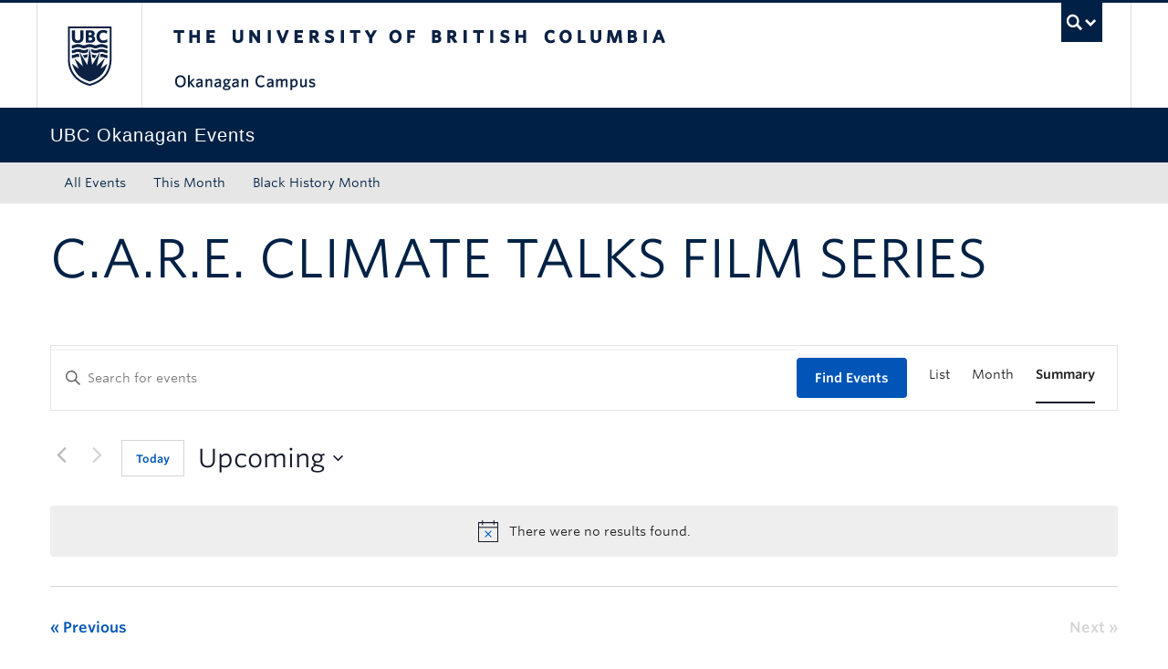

--- FILE ---
content_type: text/html; charset=UTF-8
request_url: https://events.ok.ubc.ca/series/c-a-r-e-climate-talks-film-series/
body_size: 25624
content:
<!DOCTYPE html>
<!--[if IEMobile 7]><html class="iem7 oldie" lang="en-US"><![endif]-->
<!--[if (IE 7)&!(IEMobile)]><html class="ie7 oldie" lang="en-US"><![endif]-->
<!--[if (IE 8)&!(IEMobile)]><html class="ie8 oldie" lang="en-US"><![endif]-->
<!--[if (IE 9)&!(IEMobile)]><html class="ie9" lang="en-US"><![endif]-->
<!--[[if (gt IE 9)|(gt IEMobile 7)]><!--><html lang="en-US"><!--<![endif]-->
<head>
<meta http-equiv="Content-Type" content="text/html; charset=UTF-8" />
<title>C.A.R.E. Climate Talks Film Series - UBC Okanagan Events Calendar</title>

<meta http-equiv="X-UA-Compatible" content="IE=edge,chrome=1" />
<meta name="viewport" content="width=device-width" /> <!-- needed for responsive -->
<link rel="dns-prefetch" href="//cdn.ubc.ca/" />

        <!-- Stylesheets -->
        <link href="//cdn.ubc.ca/clf/7.0.4/css/ubc-clf-full-bw.min.css" rel="stylesheet">
	


<link rel="pingback" href="https://events.ok.ubc.ca/xmlrpc.php" />

<meta name='robots' content='index, follow, max-image-preview:large, max-snippet:-1, max-video-preview:-1' />

		<!-- Meta Tag Manager -->
		<meta name="google-site-verification" content="MQ8KMpxE1suYfpi-Nmycc1MxhTgJ51xtATKbh15sRk4" />
		<!-- / Meta Tag Manager -->
<meta name="template" content="UBC CLF Basic 1.0.6" />

	<!-- This site is optimized with the Yoast SEO plugin v26.7 - https://yoast.com/wordpress/plugins/seo/ -->
	<link rel="canonical" href="https://events.ok.ubc.ca/series/c-a-r-e-climate-talks-film-series/" />
	<meta property="og:locale" content="en_US" />
	<meta property="og:type" content="article" />
	<meta property="og:title" content="C.A.R.E. Climate Talks Film Series - UBC Okanagan Events Calendar" />
<link rel='stylesheet' id='tec-variables-skeleton-css' href='https://events.ok.ubc.ca/wp-content/plugins/the-events-calendar/common/build/css/variables-skeleton.css?ver=6.10.1' type='text/css' media='all' />
<link rel='stylesheet' id='tribe-common-skeleton-style-css' href='https://events.ok.ubc.ca/wp-content/plugins/the-events-calendar/common/build/css/common-skeleton.css?ver=6.10.1' type='text/css' media='all' />
<link rel='stylesheet' id='tribe-events-views-v2-bootstrap-datepicker-styles-css' href='https://events.ok.ubc.ca/wp-content/plugins/the-events-calendar/vendor/bootstrap-datepicker/css/bootstrap-datepicker.standalone.min.css?ver=6.15.13.1' type='text/css' media='all' />
<link rel='stylesheet' id='tribe-tooltipster-css-css' href='https://events.ok.ubc.ca/wp-content/plugins/the-events-calendar/common/vendor/tooltipster/tooltipster.bundle.min.css?ver=6.10.1' type='text/css' media='all' />
<link rel='stylesheet' id='tribe-events-views-v2-skeleton-css' href='https://events.ok.ubc.ca/wp-content/plugins/the-events-calendar/build/css/views-skeleton.css?ver=6.15.13.1' type='text/css' media='all' />
<link rel='stylesheet' id='tribe-events-views-v2-print-css' href='https://events.ok.ubc.ca/wp-content/plugins/the-events-calendar/build/css/views-print.css?ver=6.15.13.1' type='text/css' media='print' />
<link rel='stylesheet' id='tec-variables-full-css' href='https://events.ok.ubc.ca/wp-content/plugins/the-events-calendar/common/build/css/variables-full.css?ver=6.10.1' type='text/css' media='all' />
<link rel='stylesheet' id='tribe-common-full-style-css' href='https://events.ok.ubc.ca/wp-content/plugins/the-events-calendar/common/build/css/common-full.css?ver=6.10.1' type='text/css' media='all' />
<link rel='stylesheet' id='tribe-events-views-v2-full-css' href='https://events.ok.ubc.ca/wp-content/plugins/the-events-calendar/build/css/views-full.css?ver=6.15.13.1' type='text/css' media='all' />
<link rel='stylesheet' id='tribe-events-pro-views-v2-skeleton-css' href='https://events.ok.ubc.ca/wp-content/plugins/events-calendar-pro/build/css/views-skeleton.css?ver=7.7.11' type='text/css' media='all' />
<link rel='stylesheet' id='tribe-events-pro-views-v2-full-css' href='https://events.ok.ubc.ca/wp-content/plugins/events-calendar-pro/build/css/views-full.css?ver=7.7.11' type='text/css' media='all' />
<link rel='stylesheet' id='tribe-events-pro-views-v2-print-css' href='https://events.ok.ubc.ca/wp-content/plugins/events-calendar-pro/build/css/views-print.css?ver=7.7.11' type='text/css' media='print' />
	<meta property="og:description" content="0 events found. Notice There were no results found. Notice There were no results found. Events Search and Views Navigation Search Enter Keyword. Search for Events by Keyword. Find Events [&hellip;]" />
	<meta property="og:url" content="https://events.ok.ubc.ca/series/c-a-r-e-climate-talks-film-series/" />
	<meta property="og:site_name" content="UBC Okanagan Events Calendar" />
	<meta name="twitter:card" content="summary_large_image" />
	<script type="application/ld+json" class="yoast-schema-graph">{"@context":"https://schema.org","@graph":[{"@type":"WebPage","@id":"https://events.ok.ubc.ca/series/c-a-r-e-climate-talks-film-series/","url":"https://events.ok.ubc.ca/series/c-a-r-e-climate-talks-film-series/","name":"C.A.R.E. Climate Talks Film Series - UBC Okanagan Events Calendar","isPartOf":{"@id":"https://events.ok.ubc.ca/#website"},"datePublished":"2023-04-21T06:59:37+00:00","breadcrumb":{"@id":"https://events.ok.ubc.ca/series/c-a-r-e-climate-talks-film-series/#breadcrumb"},"inLanguage":"en-US","potentialAction":[{"@type":"ReadAction","target":["https://events.ok.ubc.ca/series/c-a-r-e-climate-talks-film-series/"]}]},{"@type":"BreadcrumbList","@id":"https://events.ok.ubc.ca/series/c-a-r-e-climate-talks-film-series/#breadcrumb","itemListElement":[{"@type":"ListItem","position":1,"name":"Home"},{"@type":"ListItem","position":2,"name":"C.A.R.E. Climate Talks Film Series"}]},{"@type":"WebSite","@id":"https://events.ok.ubc.ca/#website","url":"https://events.ok.ubc.ca/","name":"UBC Okanagan Events Calendar","description":"","potentialAction":[{"@type":"SearchAction","target":{"@type":"EntryPoint","urlTemplate":"https://events.ok.ubc.ca/?s={search_term_string}"},"query-input":{"@type":"PropertyValueSpecification","valueRequired":true,"valueName":"search_term_string"}}],"inLanguage":"en-US"}]}</script>
	<!-- / Yoast SEO plugin. -->


<link rel='dns-prefetch' href='//cdn.ubc.ca' />
<link rel="alternate" type="application/rss+xml" title="UBC Okanagan Events Calendar &raquo; Feed" href="https://events.ok.ubc.ca/feed/" />
<link rel="alternate" type="application/rss+xml" title="UBC Okanagan Events Calendar &raquo; Comments Feed" href="https://events.ok.ubc.ca/comments/feed/" />
<link rel="alternate" type="text/calendar" title="UBC Okanagan Events Calendar &raquo; iCal Feed" href="https://events.ok.ubc.ca?ical=1" />
<link rel="alternate" title="oEmbed (JSON)" type="application/json+oembed" href="https://events.ok.ubc.ca/wp-json/oembed/1.0/embed?url=https%3A%2F%2Fevents.ok.ubc.ca%2Fseries%2Fc-a-r-e-climate-talks-film-series%2F" />
<link rel="alternate" title="oEmbed (XML)" type="text/xml+oembed" href="https://events.ok.ubc.ca/wp-json/oembed/1.0/embed?url=https%3A%2F%2Fevents.ok.ubc.ca%2Fseries%2Fc-a-r-e-climate-talks-film-series%2F&#038;format=xml" />
<style id='wp-img-auto-sizes-contain-inline-css' type='text/css'>
img:is([sizes=auto i],[sizes^="auto," i]){contain-intrinsic-size:3000px 1500px}
/*# sourceURL=wp-img-auto-sizes-contain-inline-css */
</style>
<link rel='stylesheet' id='ubco_datatable_css_1_13_6-css' href='https://events.ok.ubc.ca/wp-content/plugins/ubco-responsive-table/public/vendor/DataTables/DataTable-1.13.6/css/jquery.dataTables.min.css?ver=1.13.6' type='text/css' media='all' />
<link rel='stylesheet' id='ubco_datatable_responsive_bootstrap_css_2_5_0-css' href='https://events.ok.ubc.ca/wp-content/plugins/ubco-responsive-table/public/vendor/DataTables/DataTable-1.13.6/css/responsive.bootstrap.min.css?ver=2.5.0' type='text/css' media='all' />
<link rel='stylesheet' id='subpages-navigation-base-css' href='https://events.ok.ubc.ca/wp-content/plugins/subpages-navigation/subpage-navigation-base.css?ver=b72ffbbbbef7a572f9c40efaab901b15' type='text/css' media='all' />
<link rel='stylesheet' id='tec-custom-tables-v1-events-virtual-full-css' href='https://events.ok.ubc.ca/wp-content/plugins/events-calendar-pro/build/css/events-virtual-full.css?ver=7.7.11' type='text/css' media='all' />
<link rel='stylesheet' id='tec-custom-tables-v1-events-virtual-skeleton-css' href='https://events.ok.ubc.ca/wp-content/plugins/events-calendar-pro/build/css/events-virtual-skeleton.css?ver=7.7.11' type='text/css' media='all' />
<link rel='stylesheet' id='tribe-events-pro-mini-calendar-block-styles-css' href='https://events.ok.ubc.ca/wp-content/plugins/events-calendar-pro/build/css/tribe-events-pro-mini-calendar-block.css?ver=7.7.11' type='text/css' media='all' />
<style id='wp-emoji-styles-inline-css' type='text/css'>

	img.wp-smiley, img.emoji {
		display: inline !important;
		border: none !important;
		box-shadow: none !important;
		height: 1em !important;
		width: 1em !important;
		margin: 0 0.07em !important;
		vertical-align: -0.1em !important;
		background: none !important;
		padding: 0 !important;
	}
/*# sourceURL=wp-emoji-styles-inline-css */
</style>
<link rel='stylesheet' id='custom-css-css' href='https://events.ok.ubc.ca/wp-content/uploads/sites/121/custom-css/custom-css-full.css?ver=b72ffbbbbef7a572f9c40efaab901b15' type='text/css' media='all' />
<link rel='stylesheet' id='hide_ubco_admin_css-css' href='https://events.ok.ubc.ca/wp-content/plugins/ubco-admin-customization/css/admin-styles.css?ver=1.0.0' type='text/css' media='all' />
<link rel='stylesheet' id='hide_ubco_all_admin_css-css' href='https://events.ok.ubc.ca/wp-content/plugins/ubco-admin-customization/css/hide-all-admin-styles.css?ver=1.0.0' type='text/css' media='all' />
<link rel='stylesheet' id='ubco_eb_css-css' href='https://events.ok.ubc.ca/wp-content/plugins/ubco-emergency-banner/public/css/ubco-emergency-banner.css?ver=1.0.0' type='text/css' media='all' />
<link rel='stylesheet' id='flexslider-css' href='https://events.ok.ubc.ca/wp-content/themes/fac-dept-child-theme/assets/vendor/flexslider/flexslider.css?ver=b72ffbbbbef7a572f9c40efaab901b15' type='text/css' media='all' />
<link rel='stylesheet' id='ubc-clf-whitney-css' href='https://events.ok.ubc.ca/wp-content/themes/fac-dept-child-theme/assets/css/fonts.css?ver=b72ffbbbbef7a572f9c40efaab901b15' type='text/css' media='all' />
<link rel='stylesheet' id='style-css' href='https://events.ok.ubc.ca/wp-content/themes/fac-dept-child-theme/style.css?ver=b72ffbbbbef7a572f9c40efaab901b15' type='text/css' media='all' />
<link rel='stylesheet' id='icon-style-css' href='https://events.ok.ubc.ca/wp-content/themes/clf-basic/css/social_icons.css?ver=b72ffbbbbef7a572f9c40efaab901b15' type='text/css' media='all' />
<script type="text/javascript" src="https://events.ok.ubc.ca/wp-includes/js/jquery/jquery.min.js?ver=3.7.1" id="jquery-core-js"></script>
<script type="text/javascript" src="https://events.ok.ubc.ca/wp-includes/js/jquery/jquery-migrate.min.js?ver=3.4.1" id="jquery-migrate-js"></script>
<script type="text/javascript" src="https://events.ok.ubc.ca/wp-content/plugins/ubco-responsive-table/public/vendor/DataTables/DataTable-1.13.6/js/jquery.dataTables.min.js?ver=1.13.6" id="ubco_datatable_js_1_13_6-js"></script>
<script type="text/javascript" src="https://events.ok.ubc.ca/wp-content/plugins/the-events-calendar/common/build/js/tribe-common.js?ver=9c44e11f3503a33e9540" id="tribe-common-js"></script>
<script type="text/javascript" src="https://events.ok.ubc.ca/wp-content/plugins/the-events-calendar/build/js/views/breakpoints.js?ver=4208de2df2852e0b91ec" id="tribe-events-views-v2-breakpoints-js"></script>
<link rel="https://api.w.org/" href="https://events.ok.ubc.ca/wp-json/" /><link rel='shortlink' href='https://events.ok.ubc.ca/?p=27343' />
<script type="text/javascript">
(function(url){
	if(/(?:Chrome\/26\.0\.1410\.63 Safari\/537\.31|WordfenceTestMonBot)/.test(navigator.userAgent)){ return; }
	var addEvent = function(evt, handler) {
		if (window.addEventListener) {
			document.addEventListener(evt, handler, false);
		} else if (window.attachEvent) {
			document.attachEvent('on' + evt, handler);
		}
	};
	var removeEvent = function(evt, handler) {
		if (window.removeEventListener) {
			document.removeEventListener(evt, handler, false);
		} else if (window.detachEvent) {
			document.detachEvent('on' + evt, handler);
		}
	};
	var evts = 'contextmenu dblclick drag dragend dragenter dragleave dragover dragstart drop keydown keypress keyup mousedown mousemove mouseout mouseover mouseup mousewheel scroll'.split(' ');
	var logHuman = function() {
		if (window.wfLogHumanRan) { return; }
		window.wfLogHumanRan = true;
		var wfscr = document.createElement('script');
		wfscr.type = 'text/javascript';
		wfscr.async = true;
		wfscr.src = url + '&r=' + Math.random();
		(document.getElementsByTagName('head')[0]||document.getElementsByTagName('body')[0]).appendChild(wfscr);
		for (var i = 0; i < evts.length; i++) {
			removeEvent(evts[i], logHuman);
		}
	};
	for (var i = 0; i < evts.length; i++) {
		addEvent(evts[i], logHuman);
	}
})('//events.ok.ubc.ca/?wordfence_lh=1&hid=44AB287440305FC4A1978F5FA62A7366');
</script><!-- Google Tag Manager -->
<script>(function(w,d,s,l,i){w[l]=w[l]||[];w[l].push({'gtm.start':
new Date().getTime(),event:'gtm.js'});var f=d.getElementsByTagName(s)[0],
j=d.createElement(s),dl=l!='dataLayer'?'&l='+l:'';j.async=true;j.src=
'https://www.googletagmanager.com/gtm.js?id='+i+dl;f.parentNode.insertBefore(j,f);
})(window,document,'script','dataLayer','GTM-NK8H98M');</script>
<!-- End Google Tag Manager -->
		<meta name="tec-api-version" content="v1"><meta name="tec-api-origin" content="https://events.ok.ubc.ca"><link rel="alternate" href="https://events.ok.ubc.ca/wp-json/tribe/events/v1/" />
        <!--[if lte IE 7]>
<link href="//cdn.ubc.ca/clf/7.0.4/css/font-awesome-ie7.css" rel="stylesheet">
<![endif]-->
        <!-- Le HTML5 shim, for IE6-8 support of HTML5 elements -->
        <!--[if lt IE 9]>
        <script src="//cdn.ubc.ca/clf/html5shiv.min.js"></script>
        <![endif]-->

        <!-- Le fav and touch icons -->
		            <link rel="shortcut icon" href="//cdn.ubc.ca/clf/7.0.4/img/favicon.ico">
		        <link rel="apple-touch-icon-precomposed" sizes="144x144" href="//cdn.ubc.ca/clf/7.0.4/img/apple-touch-icon-144-precomposed.png">
        <link rel="apple-touch-icon-precomposed" sizes="114x114" href="//cdn.ubc.ca/clf/7.0.4/img/apple-touch-icon-114-precomposed.png">
        <link rel="apple-touch-icon-precomposed" sizes="72x72" href="//cdn.ubc.ca/clf/7.0.4/img/apple-touch-icon-72-precomposed.png">
        <link rel="apple-touch-icon-precomposed" href="//cdn.ubc.ca/clf/7.0.4/img/apple-touch-icon-57-precomposed.png">
        <style type="text/css" media="screen">#ubc7-unit {
                background: #002145;
            }</style>
		<link rel="icon" href="https://events.ok.ubc.ca/wp-content/uploads/sites/121/2025/08/cropped-ubc-icon-32x32.png" sizes="32x32" />
<link rel="icon" href="https://events.ok.ubc.ca/wp-content/uploads/sites/121/2025/08/cropped-ubc-icon-192x192.png" sizes="192x192" />
<link rel="apple-touch-icon" href="https://events.ok.ubc.ca/wp-content/uploads/sites/121/2025/08/cropped-ubc-icon-180x180.png" />
<meta name="msapplication-TileImage" content="https://events.ok.ubc.ca/wp-content/uploads/sites/121/2025/08/cropped-ubc-icon-270x270.png" />
		<style type="text/css" id="wp-custom-css">
			/* Venues */
.tribe-block__venue {
display:grid;
}

.tribe-block__venue {
border: none;
}

.tribe-block__venue--has-map {
padding-left:0px;
padding-top:0px;
margin-top:0px;
}

.tribe-block__venue.tribe-block__venue--has-map .tribe-block__venue__meta, .tribe-block__venue.tribe-block__venue--has-map .tribe-block__venue__map {
width: auto;
/* padding: 0px 0px 10px 0px; */
}

.tribe-block__venue__meta .tribe-block__venue__name h3 a, .tribe-block__venue__address .tribe-address {
font-size: 14px;
}

.tribe-block__venue .tribe-block__venue__meta .tribe-block__venue__address {
color:#222222;
}

.tribe-block__venue .tribe-block__venue__meta .tribe-block__venue__name h3 {
line-height:normal;
}

.tribe-common-a11y-visual-hide{
display:none;
}

.tribe-block__venue .tribe-block__venue__meta .tribe-block__venue__address a {
display:none;
}

.tribe-block__venue.tribe-block__venue--has-map .tribe-block__venue__map {
width:211px;
}

.tribe-events .tribe-events-calendar-list__event-title-link, .tribe-common a:not(.tribe-common-anchor--unstyle):hover, .tribe-common a:not(.tribe-common-anchor--unstyle):visited {
    color: var(--tec-color-text-events-title) !important;
}

.tribe-common a:not(.tribe-common-anchor--unstyle):hover {
	text-decoration: underline;
}

.tribe-common .tribe-common-anchor-thin {
	border-bottom: none;
}

@media screen and (min-width: 768px){
.tribe-events-meta-group.tribe-events-meta-group-venue {
padding-bottom: 0px;
}
}

/* Add to calendar list options */
 ul.tribe-events-c-subscribe-dropdown__list li:nth-child(4) {
display: none;
}		</style>
		
</head>

<body class="wordpress ltr en_US child-theme multisite blog-121 y2026 m02 d03 h10 tuesday logged-out singular singular-tribe_event_series singular-tribe_event_series-27343 tribe-no-js full-width l1-column chrome primary-active secondary-inactive subsidiary-active">

<a class="skip-link sr-only" href="#content">Skip to main content</a>
<a class="skip-link sr-only" href="#ubc7-unit-menu">Skip to main navigation</a>
<a class="skip-link sr-only" href="#primary-secondary">Skip to page-level navigation</a>
<a class="skip-link sr-only" href="https://students.ok.ubc.ca/drc">Go to the Disability Resource Centre Website</a>
<a class="skip-link sr-only" href="https://drcbooking.ok.ubc.ca/ClockWork/custom/misc/home.aspx">Go to the DRC Booking Accommodation Portal</a>
<a class="skip-link sr-only" href="https://library.ok.ubc.ca/itl/">Go to the Inclusive Technology Lab Website</a>



<div id="body-container" >

		
	        <!-- UBC Global Utility Menu -->
        <div class="collapse expand" id="ubc7-global-menu">
            <div id="ubc7-search" class="expand">
				<div class="container">                <div id="ubc7-search-box">
                    <form class="form-search" method="get" action="//www.ubc.ca/search/refine/" role="search">
                        <input type="text" name="q" placeholder="Search this website" class="input-xlarge search-query">
                        <input type="hidden" name="label" value="UBC Okanagan Events"/>
                        <input type="hidden" name="site" value="https://events.ok.ubc.ca"/>
                        <button type="submit" class="btn">Search</button>
                    </form>
                </div>
				</div>            </div>
			<div class="container">            <div id="ubc7-global-header" class="expand">
                <!-- Global Utility Header from CDN -->
            </div>
			</div>        </div>
        <!-- End of UBC Global Utility Menu -->
	        <!-- UBC Header -->
        <header id="ubc7-header" class="row-fluid expand" role="banner">
			<div class="container">            <div class="span1">
                <div id="ubc7-logo">
                    <a href="http://www.ubc.ca" title="The University of British Columbia (UBC)">The University of British Columbia</a>
                </div>
            </div>
            <div class="span2">
                <div id="ubc7-apom">
                </div>
            </div>
            <div class="span9" id="ubc7-wordmark-block">
                <div id="ubc7-wordmark">
                    <a href="http://ok.ubc.ca/" title="The University of British Columbia (UBC)">The University of British Columbia</a>
					<span class="ubc7-campus" id="ubc7-okanagan-campus">Okanagan campus</span>                </div>
                <div id="ubc7-global-utility">
                    <button type="button" data-toggle="collapse" data-target="#ubc7-global-menu"><span>UBC Search</span></button>
                    <noscript><a id="ubc7-global-utility-no-script" href="http://www.ubc.ca/" title="UBC Search">UBC Search</a></noscript>
                </div>
            </div>
			</div>        </header>
        <!-- End of UBC Header -->

	        <!-- UBC Unit Identifier -->
        <div id="ubc7-unit" class="row-fluid expand">
			<div class="container">            <div class="span12">
                <!-- Mobile Menu Icon -->
                <div class="navbar">
                    <a class="btn btn-navbar" data-toggle="collapse" data-target="#ubc7-unit-navigation">
                        <span class="icon-bar"></span>
                        <span class="icon-bar"></span>
                        <span class="icon-bar"></span>
                    </a>
                </div>
                <!-- Unit Name -->
                <div id="ubc7-unit-name" class="ubc7-single-element">
                    <a href="https://events.ok.ubc.ca" title="UBC Okanagan Events"><span id="ubc7-unit-faculty"></span><span id="ubc7-unit-identifier">UBC Okanagan Events</span></a>
                </div>
            </div>
			</div>        </div>
        <!-- End of UBC Unit Identifier -->
			<!-- UBC Unit Navigation -->
        <div id="ubc7-unit-menu" class="navbar expand" role="navigation">
            <div class="navbar-inner expand">
                <div class="container">
                 <div id="ubc7-unit-navigation" class="nav-collapse collapse"><ul id="menu-primary-menu" class="nav"><li id="menu-item-39" class="menu-item menu-item-type-custom menu-item-object-custom menu-item-home menu-item-39"><a href="https://events.ok.ubc.ca/">All Events</a></li>
<li id="menu-item-38" class="menu-item menu-item-type-custom menu-item-object-custom menu-item-38"><a href="https://events.ok.ubc.ca/events/month/">This Month</a></li>
<li id="menu-item-51642" class="menu-item menu-item-type-post_type menu-item-object-page menu-item-51642"><a href="https://events.ok.ubc.ca/black-history-month/">Black History Month</a></li>
</ul></div>                    
                </div>
            </div><!-- /navbar-inner -->
        </div><!-- /navbar -->
        <!-- End of UBC Unit Navigation -->
			<!-- Second Menu Location - Styles Only Currently Support Menu named "Audience Menu" in WP -->
			<div class="secondarymenuwrap expand"><div class="container"></div></div>
    
		
	<div class="container">
	<div class="container">	
	<div class="container">	
	<div id="container" class="expand" >
	
		<div class="expand row-fluid" role="main">
	<div id="content" class="hfeed content  span12">

		
		
			<div id="post-27343" class="hentry tribe_event_series publish post-1 odd author-web-and-apps">

				<h1 class='tribe_event_series-title entry-title'>C.A.R.E. Climate Talks Film Series</h1>
				<div class="entry-content">
					<div
	 class="tribe-common tribe-events tribe-events-view tribe-events-view--summary tribe-events-view--list tribe-events--has-filter-bar tribe-events--filter-bar-horizontal alignwide tribe-events-pro" 	data-js="tribe-events-view"
	data-view-rest-url="https://events.ok.ubc.ca/wp-json/tribe/views/v2/html"
	data-view-rest-method="GET"
		data-view-manage-url=""
				data-view-breakpoint-pointer="7a197518-f808-4f65-9db4-32f64ed1f27e"
	>
	<section class="tribe-common-l-container tribe-events-l-container">
		<div
	class="tribe-events-view-loader tribe-common-a11y-hidden"
	role="alert"
	aria-live="polite"
>
	<span class="tribe-events-view-loader__text tribe-common-a11y-visual-hide">
		0 events found.	</span>
	<div class="tribe-events-view-loader__dots tribe-common-c-loader">
		<svg
	 class="tribe-common-c-svgicon tribe-common-c-svgicon--dot tribe-common-c-loader__dot tribe-common-c-loader__dot--first" 	aria-hidden="true"
	viewBox="0 0 15 15"
	xmlns="http://www.w3.org/2000/svg"
>
	<circle cx="7.5" cy="7.5" r="7.5"/>
</svg>
		<svg
	 class="tribe-common-c-svgicon tribe-common-c-svgicon--dot tribe-common-c-loader__dot tribe-common-c-loader__dot--second" 	aria-hidden="true"
	viewBox="0 0 15 15"
	xmlns="http://www.w3.org/2000/svg"
>
	<circle cx="7.5" cy="7.5" r="7.5"/>
</svg>
		<svg
	 class="tribe-common-c-svgicon tribe-common-c-svgicon--dot tribe-common-c-loader__dot tribe-common-c-loader__dot--third" 	aria-hidden="true"
	viewBox="0 0 15 15"
	xmlns="http://www.w3.org/2000/svg"
>
	<circle cx="7.5" cy="7.5" r="7.5"/>
</svg>
	</div>
</div>

		
		<script data-js="tribe-events-view-data" type="application/json">
	{"slug":"summary","prev_url":"https:\/\/events.ok.ubc.ca\/events\/summary\/?related_series=27343&eventDisplay=past","next_url":"","view_class":"Tribe\\Events\\Pro\\Views\\V2\\Views\\Summary_View","view_slug":"summary","view_label":"Summary","title":"C.A.R.E. Climate Talks Film Series - UBC Okanagan Events Calendar","events":[],"url":"https:\/\/events.ok.ubc.ca\/events\/summary\/?related_series=27343","url_event_date":false,"bar":{"keyword":"","date":""},"today":"2026-02-03 00:00:00","now":"2026-02-03 10:18:03","home_url":"https:\/\/events.ok.ubc.ca","rest_url":"https:\/\/events.ok.ubc.ca\/wp-json\/tribe\/views\/v2\/html","rest_method":"GET","rest_nonce":"","should_manage_url":false,"today_url":"https:\/\/events.ok.ubc.ca\/events\/summary\/?related_series=27343","today_title":"Click to select today's date","today_label":"Today","prev_label":"","next_label":"","date_formats":{"compact":"n\/j\/Y","month_and_year_compact":"n\/Y","month_and_year":"F Y","time_range_separator":" - ","date_time_separator":" at "},"messages":{"notice":["There were no results found."]},"start_of_week":"0","header_title":"","header_title_element":"h1","content_title":"","breadcrumbs":[],"backlink":false,"before_events":"","after_events":"<p><!-- Add target=\"_blank\" attribute to shortcode Full-sized Event Filterable shortcode links (List view, Monthly, and Summary). Used on Students, FASS, and Science --><script type=\"text\/javascript\">jQuery(\"div.tribe-events-view--widget a.tribe-events-widget-events-list__event-title-link, div.tribe-events-view--shortcode a.tribe-events-calendar-list__event-title-link, div.tribe-events-view--shortcode a.tribe-events-calendar-list__event-featured-image-link, div.tribe-events-view--shortcode a.tribe-events-pro-summary__event-title-link, div.tribe-events-view--shortcode a.tribe-events-calendar-month__calendar-event-title-link, div.tribe-events-view--shortcode a.tribe-events-calendar-month__calendar-event-featured-image-link, div.tribe-events-view--shortcode a.tribe-events-calendar-month__calendar-event-tooltip-title-link, div.tribe-events-view--shortcode a.tribe-events-calendar-month__calendar-event-tooltip-featured-image-link\").attr(\"target\",\"_blank\");<\/script><\/p>\n\n<!--\nThis calendar is powered by The Events Calendar.\nhttp:\/\/evnt.is\/18wn\n-->\n","display_events_bar":true,"disable_event_search":false,"live_refresh":true,"ical":{"display_link":true,"link":{"url":"https:\/\/events.ok.ubc.ca\/events\/summary\/?related_series=27343&#038;ical=1","text":"Export Events","title":"Use this to share calendar data with Google Calendar, Apple iCal and other compatible apps"}},"container_classes":["tribe-common","tribe-events","tribe-events-view","tribe-events-view--summary","tribe-events-view--list","tribe-events--has-filter-bar","tribe-events--filter-bar-horizontal","alignwide","tribe-events-pro"],"container_data":[],"is_past":false,"breakpoints":{"xsmall":500,"medium":768,"full":960},"breakpoint_pointer":"7a197518-f808-4f65-9db4-32f64ed1f27e","is_initial_load":true,"public_views":{"list":{"view_class":"Tribe\\Events\\Views\\V2\\Views\\List_View","view_url":"https:\/\/events.ok.ubc.ca\/events\/list\/?related_series=27343","view_label":"List","aria_label":"Display Events in List View"},"month":{"view_class":"Tribe\\Events\\Views\\V2\\Views\\Month_View","view_url":"https:\/\/events.ok.ubc.ca\/events\/month\/?related_series=27343","view_label":"Month","aria_label":"Display Events in Month View"},"summary":{"view_class":"Tribe\\Events\\Pro\\Views\\V2\\Views\\Summary_View","view_url":"https:\/\/events.ok.ubc.ca\/events\/summary\/?related_series=27343","view_label":"Summary","aria_label":"Display Events in Summary View"}},"show_latest_past":true,"past":false,"show_now":true,"now_label":"Upcoming","now_label_mobile":"Upcoming","show_end":false,"selected_start_datetime":"2026-02-03","selected_start_date_mobile":"2\/3\/2026","selected_start_date_label":"February 3","selected_end_datetime":"2026-02-03","selected_end_date_mobile":"2\/3\/2026","selected_end_date_label":"Now","datepicker_date":"2\/3\/2026","events_by_date":[],"subscribe_links":{"gcal":{"label":"Google Calendar","single_label":"Add to Google Calendar","visible":true,"block_slug":"hasGoogleCalendar"},"ical":{"label":"iCalendar","single_label":"Add to iCalendar","visible":true,"block_slug":"hasiCal"},"outlook-365":{"label":"Outlook 365","single_label":"Outlook 365","visible":true,"block_slug":"hasOutlook365"},"outlook-live":{"label":"Outlook Live","single_label":"Outlook Live","visible":true,"block_slug":"hasOutlookLive"},"ics":{"label":"Export .ics file","single_label":"Export .ics file","visible":true,"block_slug":null},"outlook-ics":{"label":"Export Outlook .ics file","single_label":"Export Outlook .ics file","visible":true,"block_slug":null}},"layout":"horizontal","filterbar_state":"open","filters":[{"filter_object":{"type":"select","name":"Featured Events","slug":"filterbar_featured","priority":1,"values":{"featured":{"name":"Show featured events only","value":"1"}},"free":null,"currentValue":null,"isActiveFilter":true,"queryArgs":[],"joinClause":"","whereClause":"","stack_managed":false},"label":"Featured Events","selections_count":"","selections":"","toggle_id":"filterbar_featured-toggle-7a197518-f808-4f65-9db4-32f64ed1f27e","container_id":"filterbar_featured-container-7a197518-f808-4f65-9db4-32f64ed1f27e","pill_toggle_id":"filterbar_featured-pill-toggle-7a197518-f808-4f65-9db4-32f64ed1f27e","is_open":false,"name":"tribe_featuredevent[]","fields":[{"type":"dropdown","value":null,"id":"tribe-events-filterbar-269fc620-filterbar_featured","name":"tribe_featuredevent[]","options":[{"text":"Show featured events only","id":"1","value":"1"}]}],"type":"dropdown"},{"filter_object":{"type":"checkbox","name":"Event Organizer","slug":"filterbar_category","priority":2,"values":[{"name":"Co-op Education","depth":0,"value":201,"data":{"slug":"co-op"},"class":"tribe-parent-cat tribe-events-category-co-op"},{"name":"College of Graduate Studies","depth":0,"value":85,"data":{"slug":"college-of-graduate-studies"},"class":"tribe-parent-cat tribe-events-category-college-of-graduate-studies"},{"name":"Development and Alumni Engagement","depth":0,"value":181,"data":{"slug":"development-and-alumni-engagement"},"class":"tribe-parent-cat tribe-events-category-development-and-alumni-engagement parent-181 has-child closed"},{"name":"alumni UBC","depth":1,"value":156,"data":{"slug":"alumni"},"class":"tribe-child-cat tribe-events-category-alumni child-181"},{"name":"Development","depth":1,"value":155,"data":{"slug":"development"},"class":"tribe-child-cat tribe-events-category-development child-181"},{"name":"Equity and Inclusion Office","depth":0,"value":131,"data":{"slug":"equity-inclusion-office"},"class":"tribe-parent-cat tribe-events-category-equity-inclusion-office"},{"name":"Faculty of Creative and Critical Studies","depth":0,"value":86,"data":{"slug":"faculty-of-creative-and-critical-studies"},"class":"tribe-parent-cat tribe-events-category-faculty-of-creative-and-critical-studies parent-86 has-child closed"},{"name":"Art Gallery","depth":1,"value":203,"data":{"slug":"art-gallery"},"class":"tribe-child-cat tribe-events-category-art-gallery child-86"},{"name":"Faculty of Health and Social Development","depth":0,"value":87,"data":{"slug":"faculty-of-health-and-social-development"},"class":"tribe-parent-cat tribe-events-category-faculty-of-health-and-social-development parent-87 has-child closed"},{"name":"School of Health and Exercise Sciences","depth":1,"value":88,"data":{"slug":"school-of-health-exercise-sciences"},"class":"tribe-child-cat tribe-events-category-school-of-health-exercise-sciences child-87"},{"name":"School of Nursing","depth":1,"value":89,"data":{"slug":"school-of-nursing"},"class":"tribe-child-cat tribe-events-category-school-of-nursing child-87"},{"name":"School of Social Work","depth":1,"value":90,"data":{"slug":"school-of-social-work"},"class":"tribe-child-cat tribe-events-category-school-of-social-work child-87"},{"name":"Faculty of Management","depth":0,"value":91,"data":{"slug":"faculty-of-management"},"class":"tribe-parent-cat tribe-events-category-faculty-of-management"},{"name":"Finance and Operations, Office of the Associate Vice-President","depth":0,"value":134,"data":{"slug":"finance-and-operations-office-of-the-associate-vice-president"},"class":"tribe-parent-cat tribe-events-category-finance-and-operations-office-of-the-associate-vice-president parent-134 has-child closed"},{"name":"Business Operations","depth":1,"value":135,"data":{"slug":"business-operations"},"class":"tribe-child-cat tribe-events-category-business-operations parent-135 child-134 has-child closed"},{"name":"Conferences and Accommodations","depth":2,"value":138,"data":{"slug":"conferences-accommodations"},"class":"tribe-grandchild-cat tribe-depth-2 tribe-events-category-conferences-accommodations child-135"},{"name":"Food Services","depth":2,"value":137,"data":{"slug":"food-services"},"class":"tribe-grandchild-cat tribe-depth-2 tribe-events-category-food-services child-135"},{"name":"Parking Services","depth":2,"value":139,"data":{"slug":"parking-services"},"class":"tribe-grandchild-cat tribe-depth-2 tribe-events-category-parking-services child-135"},{"name":"Student Housing and Community Services","depth":2,"value":136,"data":{"slug":"student-housing"},"class":"tribe-grandchild-cat tribe-depth-2 tribe-events-category-student-housing child-135"},{"name":"Campus Operations and Risk Management","depth":1,"value":141,"data":{"slug":"campus-operations-and-risk-management"},"class":"tribe-child-cat tribe-events-category-campus-operations-and-risk-management parent-141 child-134 has-child closed"},{"name":"Campus Security","depth":2,"value":142,"data":{"slug":"campus-security"},"class":"tribe-grandchild-cat tribe-depth-2 tribe-events-category-campus-security child-141"},{"name":"Facilities Management","depth":2,"value":144,"data":{"slug":"facilities-management"},"class":"tribe-grandchild-cat tribe-depth-2 tribe-events-category-facilities-management child-141"},{"name":"Health, Safety and Environment","depth":2,"value":146,"data":{"slug":"health-safety-and-environment"},"class":"tribe-grandchild-cat tribe-depth-2 tribe-events-category-health-safety-and-environment child-141"},{"name":"Campus Planning","depth":1,"value":148,"data":{"slug":"campus-planning"},"class":"tribe-child-cat tribe-events-category-campus-planning child-134"},{"name":"Integrated Renewal Program (Okanagan)","depth":1,"value":153,"data":{"slug":"integrated-renewal-program-okanagan"},"class":"tribe-child-cat tribe-events-category-integrated-renewal-program-okanagan child-134"},{"name":"Sustainability Office","depth":1,"value":150,"data":{"slug":"sustainability-office"},"class":"tribe-child-cat tribe-events-category-sustainability-office child-134"},{"name":"UBC IT Okanagan","depth":1,"value":152,"data":{"slug":"ubc-it-okanagan"},"class":"tribe-child-cat tribe-events-category-ubc-it-okanagan parent-152 child-134 has-child closed"},{"name":"UBC Studios Okanagan","depth":2,"value":209,"data":{"slug":"ubc-studios-okanagan"},"class":"tribe-grandchild-cat tribe-depth-2 tribe-events-category-ubc-studios-okanagan child-152"},{"name":"Human Resources","depth":0,"value":154,"data":{"slug":"human-resources"},"class":"tribe-parent-cat tribe-events-category-human-resources parent-154 has-child closed"},{"name":"Health and Wellbeing","depth":1,"value":190,"data":{"slug":"health-and-wellbeing"},"class":"tribe-child-cat tribe-events-category-health-and-wellbeing child-154"},{"name":"Learning and Engagement","depth":1,"value":189,"data":{"slug":"learning-and-engagement"},"class":"tribe-child-cat tribe-events-category-learning-and-engagement child-154"},{"name":"Working at UBC","depth":1,"value":188,"data":{"slug":"working-at-ubc"},"class":"tribe-child-cat tribe-events-category-working-at-ubc child-154"},{"name":"Irving K. Barber Faculty of Arts and Social Sciences","depth":0,"value":191,"data":{"slug":"fass"},"class":"tribe-parent-cat tribe-events-category-fass parent-191 has-child closed"},{"name":"Community, Culture and Global Studies","depth":1,"value":193,"data":{"slug":"community-culture-global-studies"},"class":"tribe-child-cat tribe-events-category-community-culture-global-studies child-191"},{"name":"Economics, Philosophy and Political Science","depth":1,"value":194,"data":{"slug":"economics-philosophy-political-science"},"class":"tribe-child-cat tribe-events-category-economics-philosophy-political-science child-191"},{"name":"History and Sociology","depth":1,"value":195,"data":{"slug":"history-sociology"},"class":"tribe-child-cat tribe-events-category-history-sociology child-191"},{"name":"Psychology","depth":1,"value":196,"data":{"slug":"psychology"},"class":"tribe-child-cat tribe-events-category-psychology child-191"},{"name":"Irving K. Barber Faculty of Science","depth":0,"value":192,"data":{"slug":"fos"},"class":"tribe-parent-cat tribe-events-category-fos parent-192 has-child closed"},{"name":"Biology","depth":1,"value":197,"data":{"slug":"biology"},"class":"tribe-child-cat tribe-events-category-biology child-192"},{"name":"Chemistry","depth":1,"value":198,"data":{"slug":"chemistry"},"class":"tribe-child-cat tribe-events-category-chemistry child-192"},{"name":"Computer Science, Mathematics, Physics, and Statistics","depth":1,"value":199,"data":{"slug":"computer-science-mathematics-physics-statistics"},"class":"tribe-child-cat tribe-events-category-computer-science-mathematics-physics-statistics child-192"},{"name":"Earth and Environmental Sciences","depth":1,"value":200,"data":{"slug":"earth-and-environmental-sciences"},"class":"tribe-child-cat tribe-events-category-earth-and-environmental-sciences child-192"},{"name":"Library","depth":0,"value":102,"data":{"slug":"library"},"class":"tribe-parent-cat tribe-events-category-library parent-102 has-child closed"},{"name":"Centre for Scholarly Communication","depth":1,"value":103,"data":{"slug":"centre-for-scholarly-communication"},"class":"tribe-child-cat tribe-events-category-centre-for-scholarly-communication child-102"},{"name":"Master of Design","depth":0,"value":260,"data":{"slug":"master-of-design"},"class":"tribe-parent-cat tribe-events-category-master-of-design"},{"name":"Okanagan School of Education","depth":0,"value":104,"data":{"slug":"okanagan-school-of-education"},"class":"tribe-parent-cat tribe-events-category-okanagan-school-of-education"},{"name":"Principal and Deputy Vice-Chancellor, Office of the","depth":0,"value":107,"data":{"slug":"deputy-vice-chancellor-and-principal-office"},"class":"tribe-parent-cat tribe-events-category-deputy-vice-chancellor-and-principal-office parent-107 has-child closed"},{"name":"Indigenous Affairs","depth":1,"value":258,"data":{"slug":"indigenous"},"class":"tribe-child-cat tribe-events-category-indigenous child-107"},{"name":"Provost and Vice-President Academic, Office of the","depth":0,"value":108,"data":{"slug":"provost-and-vice-president-academic-office"},"class":"tribe-parent-cat tribe-events-category-provost-and-vice-president-academic-office parent-108 has-child closed"},{"name":"Centre for Teaching and Learning","depth":1,"value":109,"data":{"slug":"centre-for-teaching-learning"},"class":"tribe-child-cat tribe-events-category-centre-for-teaching-learning child-108"},{"name":"Continuing and Professional Education","depth":1,"value":256,"data":{"slug":"continuing-and-professional-education"},"class":"tribe-child-cat tribe-events-category-continuing-and-professional-education child-108"},{"name":"Institutional Research (PAIR\/OPAIR)","depth":1,"value":111,"data":{"slug":"institutional-research-pair-opair"},"class":"tribe-child-cat tribe-events-category-institutional-research-pair-opair child-108"},{"name":"International Engagement Office","depth":1,"value":110,"data":{"slug":"international-engagement-office"},"class":"tribe-child-cat tribe-events-category-international-engagement-office child-108"},{"name":"Makerspace","depth":1,"value":184,"data":{"slug":"makerspace"},"class":"tribe-child-cat tribe-events-category-makerspace child-108"},{"name":"Research and Innovation, Office of the Vice-Principal","depth":0,"value":112,"data":{"slug":"research-and-innovation-office-of-the-vice-principal"},"class":"tribe-parent-cat tribe-events-category-research-and-innovation-office-of-the-vice-principal parent-112 has-child closed"},{"name":"Entrepreneurship (e@ubco)","depth":1,"value":182,"data":{"slug":"entrepreneurship-at-ubco"},"class":"tribe-child-cat tribe-events-category-entrepreneurship-at-ubco child-112"},{"name":"Institute for Community Engaged Research (ICER)","depth":1,"value":115,"data":{"slug":"institute-for-community-engaged-research-icer"},"class":"tribe-child-cat tribe-events-category-institute-for-community-engaged-research-icer child-112"},{"name":"Institute for Healthy Living and Chronic Disease Prevention (IHLCDP)","depth":1,"value":116,"data":{"slug":"institute-for-healthy-living-chronic-disease-prevention-ihlcdp"},"class":"tribe-child-cat tribe-events-category-institute-for-healthy-living-chronic-disease-prevention-ihlcdp child-112"},{"name":"Materials and Manufacturing Research Institute (MMRI)","depth":1,"value":117,"data":{"slug":"materials-manufacturing-research-institute-mmri"},"class":"tribe-child-cat tribe-events-category-materials-manufacturing-research-institute-mmri child-112"},{"name":"Office of Research Services","depth":1,"value":113,"data":{"slug":"office-of-research-services"},"class":"tribe-child-cat tribe-events-category-office-of-research-services child-112"},{"name":"Okanagan Institute for Biodiversity, Resilience, and Ecosystems Services (BRAES)","depth":1,"value":118,"data":{"slug":"okanagan-institute-for-biodiversity-resilience-ecosystems-services-braes"},"class":"tribe-child-cat tribe-events-category-okanagan-institute-for-biodiversity-resilience-ecosystems-services-braes child-112"},{"name":"Public Humanities Hub","depth":1,"value":204,"data":{"slug":"public-humanities-hub"},"class":"tribe-child-cat tribe-events-category-public-humanities-hub child-112"},{"name":"School of Engineering","depth":0,"value":105,"data":{"slug":"school-of-engineering"},"class":"tribe-parent-cat tribe-events-category-school-of-engineering"},{"name":"Southern Medical Program","depth":0,"value":106,"data":{"slug":"southern-medical-program"},"class":"tribe-parent-cat tribe-events-category-southern-medical-program"},{"name":"Student Recruitment and Advising","depth":0,"value":261,"data":{"slug":"student-recruitment-and-advising"},"class":"tribe-parent-cat tribe-events-category-student-recruitment-and-advising"},{"name":"Students, Office of the Associate Vice-President","depth":0,"value":120,"data":{"slug":"students-office-of-the-associate-vice-president"},"class":"tribe-parent-cat tribe-events-category-students-office-of-the-associate-vice-president parent-120 has-child closed"},{"name":"Academic and Career Development","depth":1,"value":127,"data":{"slug":"academic-and-career-advising"},"class":"tribe-child-cat tribe-events-category-academic-and-career-advising child-120"},{"name":"Athletics (UBCO Heat)","depth":1,"value":133,"data":{"slug":"athletics-ubco-heat"},"class":"tribe-child-cat tribe-events-category-athletics-ubco-heat child-120"},{"name":"Campus Wellness and Education","depth":1,"value":278,"data":{"slug":"campus-wellness-and-education"},"class":"tribe-child-cat tribe-events-category-campus-wellness-and-education child-120"},{"name":"Career Development","depth":1,"value":128,"data":{"slug":"career-development"},"class":"tribe-child-cat tribe-events-category-career-development child-120"},{"name":"Community Service Learning","depth":1,"value":282,"data":{"slug":"community-service-learning"},"class":"tribe-child-cat tribe-events-category-community-service-learning child-120"},{"name":"Disability Resource Centre","depth":1,"value":129,"data":{"slug":"disability-resource-centre"},"class":"tribe-child-cat tribe-events-category-disability-resource-centre child-120"},{"name":"Enrolment Services","depth":1,"value":259,"data":{"slug":"enrolment-services"},"class":"tribe-child-cat tribe-events-category-enrolment-services child-120"},{"name":"Global Engagement Office","depth":1,"value":125,"data":{"slug":"global-engagement-office"},"class":"tribe-child-cat tribe-events-category-global-engagement-office child-120"},{"name":"Go Global","depth":1,"value":126,"data":{"slug":"go-global"},"class":"tribe-child-cat tribe-events-category-go-global child-120"},{"name":"Indigenous Programs and Services","depth":1,"value":121,"data":{"slug":"indigenous-programs-and-services"},"class":"tribe-child-cat tribe-events-category-indigenous-programs-and-services child-120"},{"name":"Recreation","depth":1,"value":132,"data":{"slug":"recreation"},"class":"tribe-child-cat tribe-events-category-recreation child-120"},{"name":"Sexual Violence Prevention and Response Office","depth":1,"value":123,"data":{"slug":"sexual-violence-prevention-response-office"},"class":"tribe-child-cat tribe-events-category-sexual-violence-prevention-response-office child-120"},{"name":"Student Counselling Services","depth":1,"value":279,"data":{"slug":"student-counselling-services"},"class":"tribe-child-cat tribe-events-category-student-counselling-services child-120"},{"name":"Student Experience Office","depth":1,"value":124,"data":{"slug":"student-experience-office"},"class":"tribe-child-cat tribe-events-category-student-experience-office child-120"},{"name":"Student Learning Hub","depth":1,"value":130,"data":{"slug":"student-learning-hub"},"class":"tribe-child-cat tribe-events-category-student-learning-hub child-120"},{"name":"Wellbeing and Accessibility Services","depth":1,"value":122,"data":{"slug":"wellbeing-and-accessibility-services"},"class":"tribe-child-cat tribe-events-category-wellbeing-and-accessibility-services child-120"},{"name":"University Relations","depth":0,"value":157,"data":{"slug":"university-relations"},"class":"tribe-parent-cat tribe-events-category-university-relations parent-157 has-child closed"},{"name":"Community Engagement Office","depth":1,"value":159,"data":{"slug":"community-engagement-office"},"class":"tribe-child-cat tribe-events-category-community-engagement-office child-157"},{"name":"Protocol, Ceremonies and Events","depth":1,"value":158,"data":{"slug":"protocol-ceremonies-events"},"class":"tribe-child-cat tribe-events-category-protocol-ceremonies-events child-157"}],"free":null,"currentValue":[],"isActiveFilter":true,"queryArgs":[],"joinClause":"","whereClause":"","stack_managed":false},"label":"Event Organizer","selections_count":"","selections":"","toggle_id":"filterbar_category-toggle-7a197518-f808-4f65-9db4-32f64ed1f27e","container_id":"filterbar_category-container-7a197518-f808-4f65-9db4-32f64ed1f27e","pill_toggle_id":"filterbar_category-pill-toggle-7a197518-f808-4f65-9db4-32f64ed1f27e","is_open":false,"name":"tribe_eventcategory[]","fields":[{"type":"checkbox","label":"Co-op Education","value":201,"id":"tribe-events-filterbar-cf7ae213-co-op-education","name":"tribe_eventcategory[]","checked":false},{"type":"checkbox","label":"College of Graduate Studies","value":85,"id":"tribe-events-filterbar-a4c9dec0-college-of-graduate-studies","name":"tribe_eventcategory[]","checked":false},{"type":"checkbox","label":"Development and Alumni Engagement","value":181,"id":"tribe-events-filterbar-5dcca98f-development-and-alumni-engagement","name":"tribe_eventcategory[]","checked":false},{"type":"checkbox","label":"alumni UBC","value":156,"id":"tribe-events-filterbar-f50f9be3-alumni-ubc","name":"tribe_eventcategory[]","checked":false},{"type":"checkbox","label":"Development","value":155,"id":"tribe-events-filterbar-646e9c03-development","name":"tribe_eventcategory[]","checked":false},{"type":"checkbox","label":"Equity and Inclusion Office","value":131,"id":"tribe-events-filterbar-0efc962c-equity-and-inclusion-office","name":"tribe_eventcategory[]","checked":false},{"type":"checkbox","label":"Faculty of Creative and Critical Studies","value":86,"id":"tribe-events-filterbar-93f446a0-faculty-of-creative-and-critical-studies","name":"tribe_eventcategory[]","checked":false},{"type":"checkbox","label":"Art Gallery","value":203,"id":"tribe-events-filterbar-c0204da8-art-gallery","name":"tribe_eventcategory[]","checked":false},{"type":"checkbox","label":"Faculty of Health and Social Development","value":87,"id":"tribe-events-filterbar-c7d5bd72-faculty-of-health-and-social-development","name":"tribe_eventcategory[]","checked":false},{"type":"checkbox","label":"School of Health and Exercise Sciences","value":88,"id":"tribe-events-filterbar-083015f4-school-of-health-and-exercise-sciences","name":"tribe_eventcategory[]","checked":false},{"type":"checkbox","label":"School of Nursing","value":89,"id":"tribe-events-filterbar-22abe3fe-school-of-nursing","name":"tribe_eventcategory[]","checked":false},{"type":"checkbox","label":"School of Social Work","value":90,"id":"tribe-events-filterbar-b43ec378-school-of-social-work","name":"tribe_eventcategory[]","checked":false},{"type":"checkbox","label":"Faculty of Management","value":91,"id":"tribe-events-filterbar-f3f28047-faculty-of-management","name":"tribe_eventcategory[]","checked":false},{"type":"checkbox","label":"Finance and Operations, Office of the Associate Vice-President","value":134,"id":"tribe-events-filterbar-739a6aff-finance-and-operations,-office-of-the-associate-vice-president","name":"tribe_eventcategory[]","checked":false},{"type":"checkbox","label":"Business Operations","value":135,"id":"tribe-events-filterbar-7412487d-business-operations","name":"tribe_eventcategory[]","checked":false},{"type":"checkbox","label":"Conferences and Accommodations","value":138,"id":"tribe-events-filterbar-acbbe246-conferences-and-accommodations","name":"tribe_eventcategory[]","checked":false},{"type":"checkbox","label":"Food Services","value":137,"id":"tribe-events-filterbar-fd6d1000-food-services","name":"tribe_eventcategory[]","checked":false},{"type":"checkbox","label":"Parking Services","value":139,"id":"tribe-events-filterbar-1041cba7-parking-services","name":"tribe_eventcategory[]","checked":false},{"type":"checkbox","label":"Student Housing and Community Services","value":136,"id":"tribe-events-filterbar-f5fa906b-student-housing-and-community-services","name":"tribe_eventcategory[]","checked":false},{"type":"checkbox","label":"Campus Operations and Risk Management","value":141,"id":"tribe-events-filterbar-077b0084-campus-operations-and-risk-management","name":"tribe_eventcategory[]","checked":false},{"type":"checkbox","label":"Campus Security","value":142,"id":"tribe-events-filterbar-443ae39e-campus-security","name":"tribe_eventcategory[]","checked":false},{"type":"checkbox","label":"Facilities Management","value":144,"id":"tribe-events-filterbar-b282654a-facilities-management","name":"tribe_eventcategory[]","checked":false},{"type":"checkbox","label":"Health, Safety and Environment","value":146,"id":"tribe-events-filterbar-6a5eb900-health,-safety-and-environment","name":"tribe_eventcategory[]","checked":false},{"type":"checkbox","label":"Campus Planning","value":148,"id":"tribe-events-filterbar-2058cce4-campus-planning","name":"tribe_eventcategory[]","checked":false},{"type":"checkbox","label":"Integrated Renewal Program (Okanagan)","value":153,"id":"tribe-events-filterbar-2dd0d5bc-integrated-renewal-program-(okanagan)","name":"tribe_eventcategory[]","checked":false},{"type":"checkbox","label":"Sustainability Office","value":150,"id":"tribe-events-filterbar-57898d8a-sustainability-office","name":"tribe_eventcategory[]","checked":false},{"type":"checkbox","label":"UBC IT Okanagan","value":152,"id":"tribe-events-filterbar-1dc8f113-ubc-it-okanagan","name":"tribe_eventcategory[]","checked":false},{"type":"checkbox","label":"UBC Studios Okanagan","value":209,"id":"tribe-events-filterbar-056dbf6d-ubc-studios-okanagan","name":"tribe_eventcategory[]","checked":false},{"type":"checkbox","label":"Human Resources","value":154,"id":"tribe-events-filterbar-23c9940b-human-resources","name":"tribe_eventcategory[]","checked":false},{"type":"checkbox","label":"Health and Wellbeing","value":190,"id":"tribe-events-filterbar-3244c606-health-and-wellbeing","name":"tribe_eventcategory[]","checked":false},{"type":"checkbox","label":"Learning and Engagement","value":189,"id":"tribe-events-filterbar-d8033750-learning-and-engagement","name":"tribe_eventcategory[]","checked":false},{"type":"checkbox","label":"Working at UBC","value":188,"id":"tribe-events-filterbar-b778ba8e-working-at-ubc","name":"tribe_eventcategory[]","checked":false},{"type":"checkbox","label":"Irving K. Barber Faculty of Arts and Social Sciences","value":191,"id":"tribe-events-filterbar-f6519e4c-irving-k.-barber-faculty-of-arts-and-social-sciences","name":"tribe_eventcategory[]","checked":false},{"type":"checkbox","label":"Community, Culture and Global Studies","value":193,"id":"tribe-events-filterbar-4614a96c-community,-culture-and-global-studies","name":"tribe_eventcategory[]","checked":false},{"type":"checkbox","label":"Economics, Philosophy and Political Science","value":194,"id":"tribe-events-filterbar-3d3745db-economics,-philosophy-and-political-science","name":"tribe_eventcategory[]","checked":false},{"type":"checkbox","label":"History and Sociology","value":195,"id":"tribe-events-filterbar-15e047cd-history-and-sociology","name":"tribe_eventcategory[]","checked":false},{"type":"checkbox","label":"Psychology","value":196,"id":"tribe-events-filterbar-0d6bee30-psychology","name":"tribe_eventcategory[]","checked":false},{"type":"checkbox","label":"Irving K. Barber Faculty of Science","value":192,"id":"tribe-events-filterbar-3ed1c1c0-irving-k.-barber-faculty-of-science","name":"tribe_eventcategory[]","checked":false},{"type":"checkbox","label":"Biology","value":197,"id":"tribe-events-filterbar-a1016e0d-biology","name":"tribe_eventcategory[]","checked":false},{"type":"checkbox","label":"Chemistry","value":198,"id":"tribe-events-filterbar-22ef9078-chemistry","name":"tribe_eventcategory[]","checked":false},{"type":"checkbox","label":"Computer Science, Mathematics, Physics, and Statistics","value":199,"id":"tribe-events-filterbar-74b1099e-computer-science,-mathematics,-physics,-and-statistics","name":"tribe_eventcategory[]","checked":false},{"type":"checkbox","label":"Earth and Environmental Sciences","value":200,"id":"tribe-events-filterbar-3c19c768-earth-and-environmental-sciences","name":"tribe_eventcategory[]","checked":false},{"type":"checkbox","label":"Library","value":102,"id":"tribe-events-filterbar-7dc57bc7-library","name":"tribe_eventcategory[]","checked":false},{"type":"checkbox","label":"Centre for Scholarly Communication","value":103,"id":"tribe-events-filterbar-428bc82d-centre-for-scholarly-communication","name":"tribe_eventcategory[]","checked":false},{"type":"checkbox","label":"Master of Design","value":260,"id":"tribe-events-filterbar-dcfb5b77-master-of-design","name":"tribe_eventcategory[]","checked":false},{"type":"checkbox","label":"Okanagan School of Education","value":104,"id":"tribe-events-filterbar-09468628-okanagan-school-of-education","name":"tribe_eventcategory[]","checked":false},{"type":"checkbox","label":"Principal and Deputy Vice-Chancellor, Office of the","value":107,"id":"tribe-events-filterbar-1e306ba8-principal-and-deputy-vice-chancellor,-office-of-the","name":"tribe_eventcategory[]","checked":false},{"type":"checkbox","label":"Indigenous Affairs","value":258,"id":"tribe-events-filterbar-a3466a52-indigenous-affairs","name":"tribe_eventcategory[]","checked":false},{"type":"checkbox","label":"Provost and Vice-President Academic, Office of the","value":108,"id":"tribe-events-filterbar-9492ee69-provost-and-vice-president-academic,-office-of-the","name":"tribe_eventcategory[]","checked":false},{"type":"checkbox","label":"Centre for Teaching and Learning","value":109,"id":"tribe-events-filterbar-7247bb05-centre-for-teaching-and-learning","name":"tribe_eventcategory[]","checked":false},{"type":"checkbox","label":"Continuing and Professional Education","value":256,"id":"tribe-events-filterbar-8d522379-continuing-and-professional-education","name":"tribe_eventcategory[]","checked":false},{"type":"checkbox","label":"Institutional Research (PAIR\/OPAIR)","value":111,"id":"tribe-events-filterbar-1a3b3557-institutional-research-(pair\/opair)","name":"tribe_eventcategory[]","checked":false},{"type":"checkbox","label":"International Engagement Office","value":110,"id":"tribe-events-filterbar-9f6a3e64-international-engagement-office","name":"tribe_eventcategory[]","checked":false},{"type":"checkbox","label":"Makerspace","value":184,"id":"tribe-events-filterbar-6340ac0d-makerspace","name":"tribe_eventcategory[]","checked":false},{"type":"checkbox","label":"Research and Innovation, Office of the Vice-Principal","value":112,"id":"tribe-events-filterbar-b6deb444-research-and-innovation,-office-of-the-vice-principal","name":"tribe_eventcategory[]","checked":false},{"type":"checkbox","label":"Entrepreneurship (e@ubco)","value":182,"id":"tribe-events-filterbar-999fe099-entrepreneurship-(e@ubco)","name":"tribe_eventcategory[]","checked":false},{"type":"checkbox","label":"Institute for Community Engaged Research (ICER)","value":115,"id":"tribe-events-filterbar-86b53aad-institute-for-community-engaged-research-(icer)","name":"tribe_eventcategory[]","checked":false},{"type":"checkbox","label":"Institute for Healthy Living and Chronic Disease Prevention (IHLCDP)","value":116,"id":"tribe-events-filterbar-0d835a0f-institute-for-healthy-living-and-chronic-disease-prevention-(ihlcdp)","name":"tribe_eventcategory[]","checked":false},{"type":"checkbox","label":"Materials and Manufacturing Research Institute (MMRI)","value":117,"id":"tribe-events-filterbar-a92683e7-materials-and-manufacturing-research-institute-(mmri)","name":"tribe_eventcategory[]","checked":false},{"type":"checkbox","label":"Office of Research Services","value":113,"id":"tribe-events-filterbar-e55f2796-office-of-research-services","name":"tribe_eventcategory[]","checked":false},{"type":"checkbox","label":"Okanagan Institute for Biodiversity, Resilience, and Ecosystems Services (BRAES)","value":118,"id":"tribe-events-filterbar-0ae16d48-okanagan-institute-for-biodiversity,-resilience,-and-ecosystems-services-(braes)","name":"tribe_eventcategory[]","checked":false},{"type":"checkbox","label":"Public Humanities Hub","value":204,"id":"tribe-events-filterbar-d1c534b2-public-humanities-hub","name":"tribe_eventcategory[]","checked":false},{"type":"checkbox","label":"School of Engineering","value":105,"id":"tribe-events-filterbar-ca798a61-school-of-engineering","name":"tribe_eventcategory[]","checked":false},{"type":"checkbox","label":"Southern Medical Program","value":106,"id":"tribe-events-filterbar-67b16366-southern-medical-program","name":"tribe_eventcategory[]","checked":false},{"type":"checkbox","label":"Student Recruitment and Advising","value":261,"id":"tribe-events-filterbar-2b0ea58a-student-recruitment-and-advising","name":"tribe_eventcategory[]","checked":false},{"type":"checkbox","label":"Students, Office of the Associate Vice-President","value":120,"id":"tribe-events-filterbar-08f41a79-students,-office-of-the-associate-vice-president","name":"tribe_eventcategory[]","checked":false},{"type":"checkbox","label":"Academic and Career Development","value":127,"id":"tribe-events-filterbar-ae15d0c6-academic-and-career-development","name":"tribe_eventcategory[]","checked":false},{"type":"checkbox","label":"Athletics (UBCO Heat)","value":133,"id":"tribe-events-filterbar-9b1c45f0-athletics-(ubco-heat)","name":"tribe_eventcategory[]","checked":false},{"type":"checkbox","label":"Campus Wellness and Education","value":278,"id":"tribe-events-filterbar-472e5a43-campus-wellness-and-education","name":"tribe_eventcategory[]","checked":false},{"type":"checkbox","label":"Career Development","value":128,"id":"tribe-events-filterbar-cab4da59-career-development","name":"tribe_eventcategory[]","checked":false},{"type":"checkbox","label":"Community Service Learning","value":282,"id":"tribe-events-filterbar-d8d75c53-community-service-learning","name":"tribe_eventcategory[]","checked":false},{"type":"checkbox","label":"Disability Resource Centre","value":129,"id":"tribe-events-filterbar-3b5874b9-disability-resource-centre","name":"tribe_eventcategory[]","checked":false},{"type":"checkbox","label":"Enrolment Services","value":259,"id":"tribe-events-filterbar-992d04e4-enrolment-services","name":"tribe_eventcategory[]","checked":false},{"type":"checkbox","label":"Global Engagement Office","value":125,"id":"tribe-events-filterbar-8ac6a5f7-global-engagement-office","name":"tribe_eventcategory[]","checked":false},{"type":"checkbox","label":"Go Global","value":126,"id":"tribe-events-filterbar-f4d496c6-go-global","name":"tribe_eventcategory[]","checked":false},{"type":"checkbox","label":"Indigenous Programs and Services","value":121,"id":"tribe-events-filterbar-d1b5064b-indigenous-programs-and-services","name":"tribe_eventcategory[]","checked":false},{"type":"checkbox","label":"Recreation","value":132,"id":"tribe-events-filterbar-df8e19c2-recreation","name":"tribe_eventcategory[]","checked":false},{"type":"checkbox","label":"Sexual Violence Prevention and Response Office","value":123,"id":"tribe-events-filterbar-29f09fa6-sexual-violence-prevention-and-response-office","name":"tribe_eventcategory[]","checked":false},{"type":"checkbox","label":"Student Counselling Services","value":279,"id":"tribe-events-filterbar-ddc8e56f-student-counselling-services","name":"tribe_eventcategory[]","checked":false},{"type":"checkbox","label":"Student Experience Office","value":124,"id":"tribe-events-filterbar-613fe825-student-experience-office","name":"tribe_eventcategory[]","checked":false},{"type":"checkbox","label":"Student Learning Hub","value":130,"id":"tribe-events-filterbar-8a95f355-student-learning-hub","name":"tribe_eventcategory[]","checked":false},{"type":"checkbox","label":"Wellbeing and Accessibility Services","value":122,"id":"tribe-events-filterbar-f17bcf4b-wellbeing-and-accessibility-services","name":"tribe_eventcategory[]","checked":false},{"type":"checkbox","label":"University Relations","value":157,"id":"tribe-events-filterbar-9a5c3661-university-relations","name":"tribe_eventcategory[]","checked":false},{"type":"checkbox","label":"Community Engagement Office","value":159,"id":"tribe-events-filterbar-3effb144-community-engagement-office","name":"tribe_eventcategory[]","checked":false},{"type":"checkbox","label":"Protocol, Ceremonies and Events","value":158,"id":"tribe-events-filterbar-a6af3e97-protocol,-ceremonies-and-events","name":"tribe_eventcategory[]","checked":false}],"type":"checkbox"},{"filter_object":{"type":"checkbox","name":"Event Type","slug":"_ecp_custom_58","priority":3,"values":{"639":{"name":"Academic Supports","value":"Academic Supports"},"7":{"name":"Athletics, Recreation and Intramurals","value":"Athletics, Recreation and Intramurals"},"637":{"name":"Campus Life","value":"Campus Life"},"38":{"name":"Ceremony","value":"Ceremony"},"24":{"name":"Concert\/Performance","value":"Concert\/Performance"},"34":{"name":"Conference","value":"Conference"},"0":{"name":"Exhibition","value":"Exhibition"},"36":{"name":"Festival","value":"Festival"},"40":{"name":"Film","value":"Film"},"9":{"name":"Forum","value":"Forum"},"22":{"name":"Fundraiser","value":"Fundraiser"},"642":{"name":"Group meeting or discussion","value":"Group meeting or discussion"},"654":{"name":"Health Services","value":"Health Services"},"1":{"name":"Info Session\/Fair","value":"Info Session\/Fair"},"42":{"name":"Networking","value":"Networking"},"647":{"name":"Orientations","value":"Orientations"},"15":{"name":"Presentation","value":"Presentation"},"568":{"name":"Protest","value":"Protest"},"128":{"name":"Reading","value":"Reading"},"2":{"name":"Reception\/Celebration","value":"Reception\/Celebration"},"46":{"name":"Social","value":"Social"},"16":{"name":"Talk\/Lecture","value":"Talk\/Lecture"},"134":{"name":"Theatre","value":"Theatre"},"8":{"name":"Thesis Defence","value":"Thesis Defence"},"4":{"name":"Workshop","value":"Workshop"},"11":{"name":"Workshop\/Course","value":"Workshop\/Course"}},"free":null,"currentValue":null,"isActiveFilter":true,"queryArgs":[],"joinClause":"","whereClause":"","stack_managed":false},"label":"Event Type","selections_count":"","selections":"","toggle_id":"_ecp_custom_58-toggle-7a197518-f808-4f65-9db4-32f64ed1f27e","container_id":"_ecp_custom_58-container-7a197518-f808-4f65-9db4-32f64ed1f27e","pill_toggle_id":"_ecp_custom_58-pill-toggle-7a197518-f808-4f65-9db4-32f64ed1f27e","is_open":false,"name":"tribe__ecp_custom_58[]","fields":[{"type":"checkbox","label":"Academic Supports","value":"Academic Supports","id":"tribe-events-filterbar-cfd7618d-academic-supports","name":"tribe__ecp_custom_58[]","checked":false},{"type":"checkbox","label":"Athletics, Recreation and Intramurals","value":"Athletics, Recreation and Intramurals","id":"tribe-events-filterbar-800529c6-athletics,-recreation-and-intramurals","name":"tribe__ecp_custom_58[]","checked":false},{"type":"checkbox","label":"Campus Life","value":"Campus Life","id":"tribe-events-filterbar-0b264401-campus-life","name":"tribe__ecp_custom_58[]","checked":false},{"type":"checkbox","label":"Ceremony","value":"Ceremony","id":"tribe-events-filterbar-210095f1-ceremony","name":"tribe__ecp_custom_58[]","checked":false},{"type":"checkbox","label":"Concert\/Performance","value":"Concert\/Performance","id":"tribe-events-filterbar-5da4937f-concert\/performance","name":"tribe__ecp_custom_58[]","checked":false},{"type":"checkbox","label":"Conference","value":"Conference","id":"tribe-events-filterbar-6c9caf1d-conference","name":"tribe__ecp_custom_58[]","checked":false},{"type":"checkbox","label":"Exhibition","value":"Exhibition","id":"tribe-events-filterbar-e9b5aade-exhibition","name":"tribe__ecp_custom_58[]","checked":false},{"type":"checkbox","label":"Festival","value":"Festival","id":"tribe-events-filterbar-648a984a-festival","name":"tribe__ecp_custom_58[]","checked":false},{"type":"checkbox","label":"Film","value":"Film","id":"tribe-events-filterbar-31bff3f5-film","name":"tribe__ecp_custom_58[]","checked":false},{"type":"checkbox","label":"Forum","value":"Forum","id":"tribe-events-filterbar-de378870-forum","name":"tribe__ecp_custom_58[]","checked":false},{"type":"checkbox","label":"Fundraiser","value":"Fundraiser","id":"tribe-events-filterbar-27b98b8e-fundraiser","name":"tribe__ecp_custom_58[]","checked":false},{"type":"checkbox","label":"Group meeting or discussion","value":"Group meeting or discussion","id":"tribe-events-filterbar-ff9c6c73-group-meeting-or-discussion","name":"tribe__ecp_custom_58[]","checked":false},{"type":"checkbox","label":"Health Services","value":"Health Services","id":"tribe-events-filterbar-0d77db65-health-services","name":"tribe__ecp_custom_58[]","checked":false},{"type":"checkbox","label":"Info Session\/Fair","value":"Info Session\/Fair","id":"tribe-events-filterbar-8af6b711-info-session\/fair","name":"tribe__ecp_custom_58[]","checked":false},{"type":"checkbox","label":"Networking","value":"Networking","id":"tribe-events-filterbar-51ee43e9-networking","name":"tribe__ecp_custom_58[]","checked":false},{"type":"checkbox","label":"Orientations","value":"Orientations","id":"tribe-events-filterbar-02c487fe-orientations","name":"tribe__ecp_custom_58[]","checked":false},{"type":"checkbox","label":"Presentation","value":"Presentation","id":"tribe-events-filterbar-cd7b02f9-presentation","name":"tribe__ecp_custom_58[]","checked":false},{"type":"checkbox","label":"Protest","value":"Protest","id":"tribe-events-filterbar-3ea89cd9-protest","name":"tribe__ecp_custom_58[]","checked":false},{"type":"checkbox","label":"Reading","value":"Reading","id":"tribe-events-filterbar-23981e15-reading","name":"tribe__ecp_custom_58[]","checked":false},{"type":"checkbox","label":"Reception\/Celebration","value":"Reception\/Celebration","id":"tribe-events-filterbar-9a09d162-reception\/celebration","name":"tribe__ecp_custom_58[]","checked":false},{"type":"checkbox","label":"Social","value":"Social","id":"tribe-events-filterbar-160d7c11-social","name":"tribe__ecp_custom_58[]","checked":false},{"type":"checkbox","label":"Talk\/Lecture","value":"Talk\/Lecture","id":"tribe-events-filterbar-1b891943-talk\/lecture","name":"tribe__ecp_custom_58[]","checked":false},{"type":"checkbox","label":"Theatre","value":"Theatre","id":"tribe-events-filterbar-88be5f53-theatre","name":"tribe__ecp_custom_58[]","checked":false},{"type":"checkbox","label":"Thesis Defence","value":"Thesis Defence","id":"tribe-events-filterbar-b07b822f-thesis-defence","name":"tribe__ecp_custom_58[]","checked":false},{"type":"checkbox","label":"Workshop","value":"Workshop","id":"tribe-events-filterbar-2e4d4ca3-workshop","name":"tribe__ecp_custom_58[]","checked":false},{"type":"checkbox","label":"Workshop\/Course","value":"Workshop\/Course","id":"tribe-events-filterbar-3e87009b-workshop\/course","name":"tribe__ecp_custom_58[]","checked":false}],"type":"checkbox"},{"filter_object":{"type":"checkbox","name":"Topic","slug":"_ecp_custom_59","priority":4,"values":{"0":{"name":"Arts and Humanities","value":"Arts and Humanities"},"339":{"name":"Culture and Diversity","value":"Culture and Diversity"},"7":{"name":"Entertainment","value":"Entertainment"},"33":{"name":"Environment and Sustainability","value":"Environment and Sustainability"},"751":{"name":"Equity, Diversity and Inclusion","value":"Equity, Diversity and Inclusion"},"744":{"name":"Global","value":"Global"},"16":{"name":"Health","value":"Health"},"15":{"name":"Indigenous","value":"Indigenous"},"6":{"name":"Lifestyle and Wellness","value":"Lifestyle and Wellness"},"1":{"name":"Personal and Professional Development","value":"Personal and Professional Development"},"19":{"name":"Policy and Social Change","value":"Policy and Social Change"},"13":{"name":"Recreation and Sports","value":"Recreation and Sports"},"29":{"name":"Research and Innovation","value":"Research and Innovation"},"4":{"name":"Science, Technology and Engineering","value":"Science, Technology and Engineering"},"3":{"name":"Student Learning","value":"Student Learning"},"645":{"name":"Teaching","value":"Teaching"},"37":{"name":"Technology and Engineering","value":"Technology and Engineering"}},"free":null,"currentValue":null,"isActiveFilter":true,"queryArgs":[],"joinClause":"","whereClause":"","stack_managed":false},"label":"Topic","selections_count":"","selections":"","toggle_id":"_ecp_custom_59-toggle-7a197518-f808-4f65-9db4-32f64ed1f27e","container_id":"_ecp_custom_59-container-7a197518-f808-4f65-9db4-32f64ed1f27e","pill_toggle_id":"_ecp_custom_59-pill-toggle-7a197518-f808-4f65-9db4-32f64ed1f27e","is_open":false,"name":"tribe__ecp_custom_59[]","fields":[{"type":"checkbox","label":"Arts and Humanities","value":"Arts and Humanities","id":"tribe-events-filterbar-11f2cb2d-arts-and-humanities","name":"tribe__ecp_custom_59[]","checked":false},{"type":"checkbox","label":"Culture and Diversity","value":"Culture and Diversity","id":"tribe-events-filterbar-ed3c166c-culture-and-diversity","name":"tribe__ecp_custom_59[]","checked":false},{"type":"checkbox","label":"Entertainment","value":"Entertainment","id":"tribe-events-filterbar-15033f91-entertainment","name":"tribe__ecp_custom_59[]","checked":false},{"type":"checkbox","label":"Environment and Sustainability","value":"Environment and Sustainability","id":"tribe-events-filterbar-5d0ac8ed-environment-and-sustainability","name":"tribe__ecp_custom_59[]","checked":false},{"type":"checkbox","label":"Equity, Diversity and Inclusion","value":"Equity, Diversity and Inclusion","id":"tribe-events-filterbar-6b46cc0b-equity,-diversity-and-inclusion","name":"tribe__ecp_custom_59[]","checked":false},{"type":"checkbox","label":"Global","value":"Global","id":"tribe-events-filterbar-3be43f17-global","name":"tribe__ecp_custom_59[]","checked":false},{"type":"checkbox","label":"Health","value":"Health","id":"tribe-events-filterbar-0b94ffc8-health","name":"tribe__ecp_custom_59[]","checked":false},{"type":"checkbox","label":"Indigenous","value":"Indigenous","id":"tribe-events-filterbar-1248b638-indigenous","name":"tribe__ecp_custom_59[]","checked":false},{"type":"checkbox","label":"Lifestyle and Wellness","value":"Lifestyle and Wellness","id":"tribe-events-filterbar-7c62bf97-lifestyle-and-wellness","name":"tribe__ecp_custom_59[]","checked":false},{"type":"checkbox","label":"Personal and Professional Development","value":"Personal and Professional Development","id":"tribe-events-filterbar-5041838c-personal-and-professional-development","name":"tribe__ecp_custom_59[]","checked":false},{"type":"checkbox","label":"Policy and Social Change","value":"Policy and Social Change","id":"tribe-events-filterbar-cd61ccaa-policy-and-social-change","name":"tribe__ecp_custom_59[]","checked":false},{"type":"checkbox","label":"Recreation and Sports","value":"Recreation and Sports","id":"tribe-events-filterbar-da8532eb-recreation-and-sports","name":"tribe__ecp_custom_59[]","checked":false},{"type":"checkbox","label":"Research and Innovation","value":"Research and Innovation","id":"tribe-events-filterbar-a5ff83bd-research-and-innovation","name":"tribe__ecp_custom_59[]","checked":false},{"type":"checkbox","label":"Science, Technology and Engineering","value":"Science, Technology and Engineering","id":"tribe-events-filterbar-b1b7c4be-science,-technology-and-engineering","name":"tribe__ecp_custom_59[]","checked":false},{"type":"checkbox","label":"Student Learning","value":"Student Learning","id":"tribe-events-filterbar-9c5d854b-student-learning","name":"tribe__ecp_custom_59[]","checked":false},{"type":"checkbox","label":"Teaching","value":"Teaching","id":"tribe-events-filterbar-c27547b8-teaching","name":"tribe__ecp_custom_59[]","checked":false},{"type":"checkbox","label":"Technology and Engineering","value":"Technology and Engineering","id":"tribe-events-filterbar-fefa96ec-technology-and-engineering","name":"tribe__ecp_custom_59[]","checked":false}],"type":"checkbox"},{"filter_object":{"type":"checkbox","name":"Audiences","slug":"_ecp_custom_60","priority":5,"values":{"0":{"name":"Alumni","value":"Alumni"},"1":{"name":"Community","value":"Community"},"416":{"name":"Community and public","value":"Community and public"},"2":{"name":"Faculty","value":"Faculty"},"4":{"name":"Families","value":"Families"},"425":{"name":"Family friendly","value":"Family friendly"},"5":{"name":"Partners and Industry","value":"Partners and Industry"},"96":{"name":"Postdoctoral Fellows and Research Associates","value":"Postdoctoral Fellows and Research Associates"},"3":{"name":"Staff","value":"Staff"},"6":{"name":"Students","value":"Students"}},"free":null,"currentValue":null,"isActiveFilter":true,"queryArgs":[],"joinClause":"","whereClause":"","stack_managed":false},"label":"Audiences","selections_count":"","selections":"","toggle_id":"_ecp_custom_60-toggle-7a197518-f808-4f65-9db4-32f64ed1f27e","container_id":"_ecp_custom_60-container-7a197518-f808-4f65-9db4-32f64ed1f27e","pill_toggle_id":"_ecp_custom_60-pill-toggle-7a197518-f808-4f65-9db4-32f64ed1f27e","is_open":false,"name":"tribe__ecp_custom_60[]","fields":[{"type":"checkbox","label":"Alumni","value":"Alumni","id":"tribe-events-filterbar-179048d7-alumni","name":"tribe__ecp_custom_60[]","checked":false},{"type":"checkbox","label":"Community","value":"Community","id":"tribe-events-filterbar-a6162f21-community","name":"tribe__ecp_custom_60[]","checked":false},{"type":"checkbox","label":"Community and public","value":"Community and public","id":"tribe-events-filterbar-ffa41a82-community-and-public","name":"tribe__ecp_custom_60[]","checked":false},{"type":"checkbox","label":"Faculty","value":"Faculty","id":"tribe-events-filterbar-98f94837-faculty","name":"tribe__ecp_custom_60[]","checked":false},{"type":"checkbox","label":"Families","value":"Families","id":"tribe-events-filterbar-b1bcfecb-families","name":"tribe__ecp_custom_60[]","checked":false},{"type":"checkbox","label":"Family friendly","value":"Family friendly","id":"tribe-events-filterbar-23a27ffc-family-friendly","name":"tribe__ecp_custom_60[]","checked":false},{"type":"checkbox","label":"Partners and Industry","value":"Partners and Industry","id":"tribe-events-filterbar-3ac89f85-partners-and-industry","name":"tribe__ecp_custom_60[]","checked":false},{"type":"checkbox","label":"Postdoctoral Fellows and Research Associates","value":"Postdoctoral Fellows and Research Associates","id":"tribe-events-filterbar-43fa53f0-postdoctoral-fellows-and-research-associates","name":"tribe__ecp_custom_60[]","checked":false},{"type":"checkbox","label":"Staff","value":"Staff","id":"tribe-events-filterbar-b3404259-staff","name":"tribe__ecp_custom_60[]","checked":false},{"type":"checkbox","label":"Students","value":"Students","id":"tribe-events-filterbar-cf732344-students","name":"tribe__ecp_custom_60[]","checked":false}],"type":"checkbox"}],"selected_filters":[],"mobile_initial_state_control":true,"display_recurring_toggle":true,"_context":{"slug":"summary"},"text":"Loading...","classes":["tribe-common-c-loader__dot","tribe-common-c-loader__dot--third"]}</script>

		
		
<header  class="tribe-events-header tribe-events-header--has-event-search" >
	<div  class="tribe-events-header__messages tribe-events-c-messages tribe-common-b2 tribe-common-c-loader__dot tribe-common-c-loader__dot--third"  >
			<div class="tribe-events-c-messages__message tribe-events-c-messages__message--notice" tabindex="0" role="alert" aria-live="assertive">
			<svg
	 class="tribe-common-c-svgicon tribe-common-c-svgicon--messages-not-found tribe-events-c-messages__message-icon-svg" 	aria-hidden="true"
	viewBox="0 0 21 23"
	xmlns="http://www.w3.org/2000/svg"
>
	<g fill-rule="evenodd">
		<path d="M.5 2.5h20v20H.5z"/>
		<path stroke-linecap="round" d="M7.583 11.583l5.834 5.834m0-5.834l-5.834 5.834" class="tribe-common-c-svgicon__svg-stroke"/>
		<path stroke-linecap="round" d="M4.5.5v4m12-4v4"/>
		<path stroke-linecap="square" d="M.5 7.5h20"/>
	</g>
</svg>
<span class="tribe-common-a11y-visual-hide">
	Notice</span>
							<div
					 data-key="0" >
					There were no results found.				</div>
					</div>
	</div>

	<div  class="tribe-events-header__messages tribe-events-c-messages tribe-common-b2 tribe-events-header__messages--mobile"  >
			<div class="tribe-events-c-messages__message tribe-events-c-messages__message--notice" tabindex="0" role="alert" aria-live="assertive">
			<svg
	 class="tribe-common-c-svgicon tribe-common-c-svgicon--messages-not-found tribe-events-c-messages__message-icon-svg" 	aria-hidden="true"
	viewBox="0 0 21 23"
	xmlns="http://www.w3.org/2000/svg"
>
	<g fill-rule="evenodd">
		<path d="M.5 2.5h20v20H.5z"/>
		<path stroke-linecap="round" d="M7.583 11.583l5.834 5.834m0-5.834l-5.834 5.834" class="tribe-common-c-svgicon__svg-stroke"/>
		<path stroke-linecap="round" d="M4.5.5v4m12-4v4"/>
		<path stroke-linecap="square" d="M.5 7.5h20"/>
	</g>
</svg>
<span class="tribe-common-a11y-visual-hide">
	Notice</span>
							<div
					 data-key="0" >
					There were no results found.				</div>
					</div>
	</div>

	
	
	<div
	 class="tribe-events-header__events-bar tribe-events-c-events-bar tribe-events-c-events-bar--border" 	data-js="tribe-events-events-bar"
>

	<h2 class="tribe-common-a11y-visual-hide">
		Events Search and Views Navigation	</h2>

			<button
	class="tribe-events-c-events-bar__search-button"
	aria-controls="tribe-events-search-container"
	aria-expanded="false"
	data-js="tribe-events-search-button"
>
	<svg
	 class="tribe-common-c-svgicon tribe-common-c-svgicon--search tribe-events-c-events-bar__search-button-icon-svg" 	aria-hidden="true"
	viewBox="0 0 16 16"
	xmlns="http://www.w3.org/2000/svg"
>
	<path fill-rule="evenodd" clip-rule="evenodd" d="M11.164 10.133L16 14.97 14.969 16l-4.836-4.836a6.225 6.225 0 01-3.875 1.352 6.24 6.24 0 01-4.427-1.832A6.272 6.272 0 010 6.258 6.24 6.24 0 011.831 1.83 6.272 6.272 0 016.258 0c1.67 0 3.235.658 4.426 1.831a6.272 6.272 0 011.832 4.427c0 1.422-.48 2.773-1.352 3.875zM6.258 1.458c-1.28 0-2.49.498-3.396 1.404-1.866 1.867-1.866 4.925 0 6.791a4.774 4.774 0 003.396 1.405c1.28 0 2.489-.498 3.395-1.405 1.867-1.866 1.867-4.924 0-6.79a4.774 4.774 0 00-3.395-1.405z"/>
</svg>
	<span class="tribe-events-c-events-bar__search-button-text tribe-common-a11y-visual-hide">
		Search	</span>
</button>

		<div
			class="tribe-events-c-events-bar__search-container"
			id="tribe-events-search-container"
			data-js="tribe-events-search-container"
		>
			<div
	class="tribe-events-c-events-bar__search"
	id="tribe-events-events-bar-search"
	data-js="tribe-events-events-bar-search"
>
	<form
		class="tribe-events-c-search tribe-events-c-events-bar__search-form"
		method="get"
		data-js="tribe-events-view-form"
		role="search"
	>
		<input type="hidden" name="tribe-events-views[url]" value="https://events.ok.ubc.ca/events/summary/?related_series=27343" />

		<div class="tribe-events-c-search__input-group">
			<div
	class="tribe-common-form-control-text tribe-events-c-search__input-control tribe-events-c-search__input-control--keyword"
	data-js="tribe-events-events-bar-input-control"
>
	<label class="tribe-common-form-control-text__label" for="tribe-events-events-bar-keyword">
		Enter Keyword. Search for Events by Keyword.	</label>
	<input
		class="tribe-common-form-control-text__input tribe-events-c-search__input"
		data-js="tribe-events-events-bar-input-control-input"
		type="text"
		id="tribe-events-events-bar-keyword"
		name="tribe-events-views[tribe-bar-search]"
		value=""
		placeholder="Search for events"
		aria-label="Enter Keyword. Search for events by Keyword."
	/>
	<svg
	 class="tribe-common-c-svgicon tribe-common-c-svgicon--search tribe-events-c-search__input-control-icon-svg" 	aria-hidden="true"
	viewBox="0 0 16 16"
	xmlns="http://www.w3.org/2000/svg"
>
	<path fill-rule="evenodd" clip-rule="evenodd" d="M11.164 10.133L16 14.97 14.969 16l-4.836-4.836a6.225 6.225 0 01-3.875 1.352 6.24 6.24 0 01-4.427-1.832A6.272 6.272 0 010 6.258 6.24 6.24 0 011.831 1.83 6.272 6.272 0 016.258 0c1.67 0 3.235.658 4.426 1.831a6.272 6.272 0 011.832 4.427c0 1.422-.48 2.773-1.352 3.875zM6.258 1.458c-1.28 0-2.49.498-3.396 1.404-1.866 1.867-1.866 4.925 0 6.791a4.774 4.774 0 003.396 1.405c1.28 0 2.489-.498 3.395-1.405 1.867-1.866 1.867-4.924 0-6.79a4.774 4.774 0 00-3.395-1.405z"/>
</svg>
</div>
		</div>

		<button
	class="tribe-common-c-btn tribe-events-c-search__button"
	type="submit"
	name="submit-bar"
>
	Find Events</button>
	</form>
</div>
		</div>
	
	<div class="tribe-events-c-events-bar__views">
	<h3 class="tribe-common-a11y-visual-hide">
		Event Views Navigation	</h3>
	<div  class="tribe-events-c-view-selector tribe-events-c-view-selector--labels tribe-events-c-view-selector--tabs"  data-js="tribe-events-view-selector">
		<button
			class="tribe-events-c-view-selector__button tribe-common-c-btn__clear"
			data-js="tribe-events-view-selector-button"
			aria-current="true"
			aria-description="Select Calendar View"
		>
			<span class="tribe-events-c-view-selector__button-icon">
				<svg
	 class="tribe-common-c-svgicon tribe-common-c-svgicon--summary tribe-common-c-svgicon__svg-stroke tribe-events-c-view-selector__button-icon-svg" 	aria-hidden="true"
	viewBox="0 0 21 21"
	fill="none"
	xmlns="http://www.w3.org/2000/svg"
>
	<path d="M.716.643A.302.302 0 01.729.625h19.542a.656.656 0 01.104.375v2a.656.656 0 01-.104.375H.729A.657.657 0 01.625 3V1c0-.168.047-.292.09-.357zM20.254.608l.003.002a.014.014 0 01-.003-.002zm0 2.784l.003-.002-.003.002zm-19.508 0L.743 3.39a.013.013 0 01.003.002zM.743.61L.746.608.743.61zM.716 17.643a.312.312 0 01.013-.018h19.542l.013.018c.044.065.091.19.091.357v2a.656.656 0 01-.104.375H.729A.657.657 0 01.625 20v-2c0-.168.047-.292.09-.357zm19.538-.035l.003.002a.014.014 0 01-.003-.002zm0 2.784l.003-.002-.003.002zm-19.508 0l-.003-.002a.014.014 0 01.003.002zM.743 17.61a.013.013 0 01.003-.002l-.003.002zm19.58-2.735H.677c-.002 0-.005 0-.009-.002a.053.053 0 01-.016-.012.11.11 0 01-.027-.075V6.214a.11.11 0 01.027-.075.052.052 0 01.016-.012.022.022 0 01.01-.002h19.645c.002 0 .005 0 .009.002.004.002.01.005.016.012a.11.11 0 01.027.075v8.572a.11.11 0 01-.027.075.052.052 0 01-.016.012.023.023 0 01-.01.002z" stroke-width="1.25"/>
</svg>
			</span>
			<span class="tribe-events-c-view-selector__button-text tribe-common-a11y-visual-hide">
				Summary			</span>
			<svg
	 class="tribe-common-c-svgicon tribe-common-c-svgicon--caret-down tribe-events-c-view-selector__button-icon-caret-svg" 	aria-hidden="true"
	viewBox="0 0 10 7"
	xmlns="http://www.w3.org/2000/svg"
>
	<path fill-rule="evenodd" clip-rule="evenodd" d="M1.008.609L5 4.6 8.992.61l.958.958L5 6.517.05 1.566l.958-.958z" class="tribe-common-c-svgicon__svg-fill"/>
</svg>
		</button>
		<div
	class="tribe-events-c-view-selector__content"
	id="tribe-events-view-selector-content"
	data-js="tribe-events-view-selector-list-container"
>
	<ul class="tribe-events-c-view-selector__list">
					<li
	 class="tribe-events-c-view-selector__list-item tribe-events-c-view-selector__list-item--list" >
	<a
		href="https://events.ok.ubc.ca/events/list/?related_series=27343"
		class="tribe-events-c-view-selector__list-item-link"
		data-js="tribe-events-view-link"
		aria-label="Display Events in List View"
			>
		<span class="tribe-events-c-view-selector__list-item-icon">
			<svg
	 class="tribe-common-c-svgicon tribe-common-c-svgicon--list tribe-events-c-view-selector__list-item-icon-svg" 	aria-hidden="true"
	viewBox="0 0 19 19"
	xmlns="http://www.w3.org/2000/svg"
>
	<path fill-rule="evenodd" clip-rule="evenodd" d="M.451.432V17.6c0 .238.163.432.364.432H18.12c.2 0 .364-.194.364-.432V.432c0-.239-.163-.432-.364-.432H.815c-.2 0-.364.193-.364.432zm.993.81h16.024V3.56H1.444V1.24zM17.468 3.56H1.444v13.227h16.024V3.56z" class="tribe-common-c-svgicon__svg-fill"/>
	<g clip-path="url(#tribe-events-c-view-selector__list-item-icon-svg-0)" class="tribe-common-c-svgicon__svg-fill">
		<path fill-rule="evenodd" clip-rule="evenodd" d="M11.831 4.912v1.825c0 .504.409.913.913.913h1.825a.913.913 0 00.912-.913V4.912A.913.913 0 0014.57 4h-1.825a.912.912 0 00-.913.912z"/>
		<path d="M8.028 7.66a.449.449 0 00.446-.448v-.364c0-.246-.2-.448-.446-.448h-4.13a.449.449 0 00-.447.448v.364c0 .246.201.448.447.448h4.13zM9.797 5.26a.449.449 0 00.447-.448v-.364c0-.246-.201-.448-.447-.448h-5.9a.449.449 0 00-.446.448v.364c0 .246.201.448.447.448h5.9z"/>
	</g>
	<g clip-path="url(#tribe-events-c-view-selector__list-item-icon-svg-1)" class="tribe-common-c-svgicon__svg-fill">
			<path fill-rule="evenodd" clip-rule="evenodd" d="M11.831 10.912v1.825c0 .505.409.913.913.913h1.825a.913.913 0 00.912-.912v-1.825A.913.913 0 0014.57 10h-1.825a.912.912 0 00-.913.912z"/>
		<path d="M8.028 13.66a.449.449 0 00.446-.448v-.364c0-.246-.2-.448-.446-.448h-4.13a.449.449 0 00-.447.448v.364c0 .246.201.448.447.448h4.13zM9.797 11.26a.449.449 0 00.447-.448v-.364c0-.246-.201-.448-.447-.448h-5.9a.449.449 0 00-.446.448v.364c0 .246.201.448.447.448h5.9z"/>
	</g>
	<defs>
		<clipPath id="tribe-events-c-view-selector__list-item-icon-svg-0">
			<path transform="translate(3.451 4)" d="M0 0h13v4H0z"/>
		</clipPath>
		<clipPath id="tribe-events-c-view-selector__list-item-icon-svg-1">
			<path transform="translate(3.451 10)" d="M0 0h13v4H0z"/>
		</clipPath>
	</defs>
</svg>
		</span>
		<span class="tribe-events-c-view-selector__list-item-text">
			List		</span>
	</a>
</li>
					<li
	 class="tribe-events-c-view-selector__list-item tribe-events-c-view-selector__list-item--month" >
	<a
		href="https://events.ok.ubc.ca/events/month/?related_series=27343"
		class="tribe-events-c-view-selector__list-item-link"
		data-js="tribe-events-view-link"
		aria-label="Display Events in Month View"
			>
		<span class="tribe-events-c-view-selector__list-item-icon">
			<svg
	 class="tribe-common-c-svgicon tribe-common-c-svgicon--month tribe-events-c-view-selector__list-item-icon-svg" 	aria-hidden="true"
	viewBox="0 0 18 19"
	xmlns="http://www.w3.org/2000/svg"
>
	<path fill-rule="evenodd" clip-rule="evenodd" d="M0 .991v17.04c0 .236.162.428.361.428h17.175c.2 0 .361-.192.361-.429V.991c0-.237-.162-.428-.361-.428H.36C.161.563 0 .754 0 .99zm.985.803H16.89v2.301H.985v-2.3zM16.89 5.223H.985v12H16.89v-12zM6.31 7.366v.857c0 .237.192.429.429.429h.857a.429.429 0 00.428-.429v-.857a.429.429 0 00-.428-.429H6.74a.429.429 0 00-.429.429zm3.429.857v-.857c0-.237.191-.429.428-.429h.857c.237 0 .429.192.429.429v.857a.429.429 0 01-.429.429h-.857a.429.429 0 01-.428-.429zm3.428-.857v.857c0 .237.192.429.429.429h.857a.429.429 0 00.428-.429v-.857a.429.429 0 00-.428-.429h-.857a.429.429 0 00-.429.429zm-6.857 4.286v-.858c0-.236.192-.428.429-.428h.857c.236 0 .428.192.428.428v.858a.429.429 0 01-.428.428H6.74a.429.429 0 01-.429-.428zm3.429-.858v.858c0 .236.191.428.428.428h.857a.429.429 0 00.429-.428v-.858a.429.429 0 00-.429-.428h-.857a.428.428 0 00-.428.428zm3.428.858v-.858c0-.236.192-.428.429-.428h.857c.236 0 .428.192.428.428v.858a.429.429 0 01-.428.428h-.857a.429.429 0 01-.429-.428zm-10.286-.858v.858c0 .236.192.428.429.428h.857a.429.429 0 00.429-.428v-.858a.429.429 0 00-.429-.428h-.857a.429.429 0 00-.429.428zm0 4.286v-.857c0-.237.192-.429.429-.429h.857c.237 0 .429.192.429.429v.857a.429.429 0 01-.429.429h-.857a.429.429 0 01-.429-.429zm3.429-.857v.857c0 .237.192.429.429.429h.857a.429.429 0 00.428-.429v-.857a.429.429 0 00-.428-.429H6.74a.429.429 0 00-.429.429zm3.429.857v-.857c0-.237.191-.429.428-.429h.857c.237 0 .429.192.429.429v.857a.429.429 0 01-.429.429h-.857a.429.429 0 01-.428-.429z" class="tribe-common-c-svgicon__svg-fill"/>
</svg>
		</span>
		<span class="tribe-events-c-view-selector__list-item-text">
			Month		</span>
	</a>
</li>
					<li
	 class="tribe-events-c-view-selector__list-item tribe-events-c-view-selector__list-item--summary tribe-events-c-view-selector__list-item--active" >
	<a
		href="https://events.ok.ubc.ca/events/summary/?related_series=27343"
		class="tribe-events-c-view-selector__list-item-link"
		data-js="tribe-events-view-link"
		aria-label="Display Events in Summary View"
				aria-current="true"
			>
		<span class="tribe-events-c-view-selector__list-item-icon">
			<svg
	 class="tribe-common-c-svgicon tribe-common-c-svgicon--summary tribe-common-c-svgicon__svg-stroke tribe-events-c-view-selector__list-item-icon-svg" 	aria-hidden="true"
	viewBox="0 0 21 21"
	fill="none"
	xmlns="http://www.w3.org/2000/svg"
>
	<path d="M.716.643A.302.302 0 01.729.625h19.542a.656.656 0 01.104.375v2a.656.656 0 01-.104.375H.729A.657.657 0 01.625 3V1c0-.168.047-.292.09-.357zM20.254.608l.003.002a.014.014 0 01-.003-.002zm0 2.784l.003-.002-.003.002zm-19.508 0L.743 3.39a.013.013 0 01.003.002zM.743.61L.746.608.743.61zM.716 17.643a.312.312 0 01.013-.018h19.542l.013.018c.044.065.091.19.091.357v2a.656.656 0 01-.104.375H.729A.657.657 0 01.625 20v-2c0-.168.047-.292.09-.357zm19.538-.035l.003.002a.014.014 0 01-.003-.002zm0 2.784l.003-.002-.003.002zm-19.508 0l-.003-.002a.014.014 0 01.003.002zM.743 17.61a.013.013 0 01.003-.002l-.003.002zm19.58-2.735H.677c-.002 0-.005 0-.009-.002a.053.053 0 01-.016-.012.11.11 0 01-.027-.075V6.214a.11.11 0 01.027-.075.052.052 0 01.016-.012.022.022 0 01.01-.002h19.645c.002 0 .005 0 .009.002.004.002.01.005.016.012a.11.11 0 01.027.075v8.572a.11.11 0 01-.027.075.052.052 0 01-.016.012.023.023 0 01-.01.002z" stroke-width="1.25"/>
</svg>
		</span>
		<span class="tribe-events-c-view-selector__list-item-text">
			Summary		</span>
	</a>
</li>
			</ul>
</div>
	</div>
</div>

</div>

	
	<div class="tribe-events-c-top-bar tribe-events-header__top-bar">

	<nav class="tribe-events-c-top-bar__nav tribe-common-a11y-hidden">
	<ul class="tribe-events-c-top-bar__nav-list">
		<li class="tribe-events-c-top-bar__nav-list-item">
	<a
		href="https://events.ok.ubc.ca/events/summary/?related_series=27343&#038;eventDisplay=past"
		class="tribe-common-c-btn-icon tribe-common-c-btn-icon--caret-left tribe-events-c-top-bar__nav-link tribe-events-c-top-bar__nav-link--prev"
		aria-label="Previous Events"
		title="Previous Events"
		data-js="tribe-events-view-link"
	>
		<svg
	 class="tribe-common-c-svgicon tribe-common-c-svgicon--caret-left tribe-common-c-btn-icon__icon-svg tribe-events-c-top-bar__nav-link-icon-svg" 	aria-hidden="true"
	viewBox="0 0 10 16"
	xmlns="http://www.w3.org/2000/svg"
>
	<path d="M9.7 14.4l-1.5 1.5L.3 8 8.2.1l1.5 1.5L3.3 8l6.4 6.4z"/>
</svg>
	</a>
</li>

		<li class="tribe-events-c-top-bar__nav-list-item">
	<button
		class="tribe-common-c-btn-icon tribe-common-c-btn-icon--caret-right tribe-events-c-top-bar__nav-link tribe-events-c-top-bar__nav-link--next"
		aria-label="Next Events"
		title="Next Events"
		disabled
	>
		<svg
	 class="tribe-common-c-svgicon tribe-common-c-svgicon--caret-right tribe-common-c-btn-icon__icon-svg tribe-events-c-top-bar__nav-link-icon-svg" 	aria-hidden="true"
	viewBox="0 0 10 16"
	xmlns="http://www.w3.org/2000/svg"
>
	<path d="M.3 1.6L1.8.1 9.7 8l-7.9 7.9-1.5-1.5L6.7 8 .3 1.6z"/>
</svg>
	</button>
</li>
	</ul>
</nav>

	<a
	href="https://events.ok.ubc.ca/events/summary/?related_series=27343"
	class="tribe-common-c-btn-border-small tribe-events-c-top-bar__today-button tribe-common-a11y-hidden"
	data-js="tribe-events-view-link"
	aria-description="Click to select today&#039;s date"
>
	Today</a>

	<div class="tribe-events-c-top-bar__datepicker">
	<button
		class="tribe-common-c-btn__clear tribe-common-h3 tribe-common-h--alt tribe-events-c-top-bar__datepicker-button"
		data-js="tribe-events-top-bar-datepicker-button"
		type="button"
		aria-label="Click to toggle datepicker"
		title="Click to toggle datepicker"
	>
		<time
			datetime="2026-02-03"
			class="tribe-events-c-top-bar__datepicker-time"
		>
							<span class="tribe-events-c-top-bar__datepicker-mobile">
					Upcoming				</span>
				<span class="tribe-events-c-top-bar__datepicker-desktop tribe-common-a11y-hidden">
					Upcoming				</span>
					</time>
				<svg
	 class="tribe-common-c-svgicon tribe-common-c-svgicon--caret-down tribe-events-c-top-bar__datepicker-button-icon-svg" 	aria-hidden="true"
	viewBox="0 0 10 7"
	xmlns="http://www.w3.org/2000/svg"
>
	<path fill-rule="evenodd" clip-rule="evenodd" d="M1.008.609L5 4.6 8.992.61l.958.958L5 6.517.05 1.566l.958-.958z" class="tribe-common-c-svgicon__svg-fill"/>
</svg>
	</button>
	<label
		class="tribe-events-c-top-bar__datepicker-label tribe-common-a11y-visual-hide"
		for="tribe-events-top-bar-date"
	>
		Select date.	</label>
	<input
		type="text"
		class="tribe-events-c-top-bar__datepicker-input tribe-common-a11y-visual-hide"
		data-js="tribe-events-top-bar-date"
		id="tribe-events-top-bar-date"
		name="tribe-events-views[tribe-bar-date]"
		value="2/3/2026"
		tabindex="-1"
		autocomplete="off"
		readonly="readonly"
	/>
	<div class="tribe-events-c-top-bar__datepicker-container" data-js="tribe-events-top-bar-datepicker-container"></div>
	<template class="tribe-events-c-top-bar__datepicker-template-prev-icon">
		<svg
	 class="tribe-common-c-svgicon tribe-common-c-svgicon--caret-left tribe-events-c-top-bar__datepicker-nav-icon-svg" 	aria-hidden="true"
	viewBox="0 0 10 16"
	xmlns="http://www.w3.org/2000/svg"
>
	<path d="M9.7 14.4l-1.5 1.5L.3 8 8.2.1l1.5 1.5L3.3 8l6.4 6.4z"/>
</svg>
	</template>
	<template class="tribe-events-c-top-bar__datepicker-template-next-icon">
		<svg
	 class="tribe-common-c-svgicon tribe-common-c-svgicon--caret-right tribe-events-c-top-bar__datepicker-nav-icon-svg" 	aria-hidden="true"
	viewBox="0 0 10 16"
	xmlns="http://www.w3.org/2000/svg"
>
	<path d="M.3 1.6L1.8.1 9.7 8l-7.9 7.9-1.5-1.5L6.7 8 .3 1.6z"/>
</svg>
	</template>
</div>

	
	<div class="tribe-events-c-top-bar__actions tribe-common-a11y-hidden">
	</div>

</div>
</header>

		
		<ul class="tribe-events-pro-summary">

							</ul>
			</li>
		</ul>

		<nav class="tribe-events-pro-summary-nav tribe-events-c-nav">
	<ul class="tribe-events-c-nav__list">
		<li class="tribe-events-c-nav__list-item tribe-events-c-nav__list-item--prev">
	<a
		href="https://events.ok.ubc.ca/events/summary/?related_series=27343&#038;eventDisplay=past"
		rel="prev"
		class="tribe-common-b2 tribe-common-b1--min-medium tribe-events-c-nav__prev"
		data-js="tribe-events-view-link"
		aria-label="Previous Events"
		title="Previous Events"
	>
		<svg
	 class="tribe-common-c-svgicon tribe-common-c-svgicon--caret-left tribe-events-c-nav__prev-icon-svg" 	aria-hidden="true"
	viewBox="0 0 10 16"
	xmlns="http://www.w3.org/2000/svg"
>
	<path d="M9.7 14.4l-1.5 1.5L.3 8 8.2.1l1.5 1.5L3.3 8l6.4 6.4z"/>
</svg>
		<span class="tribe-events-c-nav__prev-label">
			Previous <span class="tribe-events-c-nav__prev-label-plural tribe-common-a11y-visual-hide">Events</span>		</span>
	</a>
</li>

		<li class="tribe-events-c-nav__list-item tribe-events-c-nav__list-item--today">
	<a
		href="https://events.ok.ubc.ca/events/summary/?related_series=27343"
		class="tribe-common-b2 tribe-events-c-nav__today"
		data-js="tribe-events-view-link"
		aria-label="Click to select today&#039;s date"
		title="Click to select today&#039;s date"
	>
		Today	</a>
</li>

		<li class="tribe-events-c-nav__list-item tribe-events-c-nav__list-item--next">
	<button
		class="tribe-common-b2 tribe-common-b1--min-medium tribe-events-c-nav__next"
		aria-label="Next Events"
		title="Next Events"
		disabled
	>
		<span class="tribe-events-c-nav__next-label">
			Next <span class="tribe-events-c-nav__next-label-plural tribe-common-a11y-visual-hide">Events</span>		</span>
		<svg
	 class="tribe-common-c-svgicon tribe-common-c-svgicon--caret-right tribe-events-c-nav__next-icon-svg" 	aria-hidden="true"
	viewBox="0 0 10 16"
	xmlns="http://www.w3.org/2000/svg"
>
	<path d="M.3 1.6L1.8.1 9.7 8l-7.9 7.9-1.5-1.5L6.7 8 .3 1.6z"/>
</svg>
	</button>
</li>
	</ul>
</nav>

		<div class="tribe-events-c-subscribe-dropdown__container">
	<div class="tribe-events-c-subscribe-dropdown">
		<div class="tribe-common-c-btn-border tribe-events-c-subscribe-dropdown__button">
			<button
				class="tribe-events-c-subscribe-dropdown__button-text tribe-common-c-btn--clear"
				aria-expanded="false"
				aria-controls="tribe-events-subscribe-dropdown-content"
				aria-label=""
			>
				Subscribe to calendar			</button>
			<svg
	 class="tribe-common-c-svgicon tribe-common-c-svgicon--caret-down tribe-events-c-subscribe-dropdown__button-icon" 	aria-hidden="true"
	viewBox="0 0 10 7"
	xmlns="http://www.w3.org/2000/svg"
>
	<path fill-rule="evenodd" clip-rule="evenodd" d="M1.008.609L5 4.6 8.992.61l.958.958L5 6.517.05 1.566l.958-.958z" class="tribe-common-c-svgicon__svg-fill"/>
</svg>
		</div>
		<div id="tribe-events-c-subscribe-dropdown-content" class="tribe-events-c-subscribe-dropdown__content">
			<ul class="tribe-events-c-subscribe-dropdown__list">
									
<li class="tribe-events-c-subscribe-dropdown__list-item tribe-events-c-subscribe-dropdown__list-item--gcal">
	<a
		href="https://www.google.com/calendar/render?cid=webcal%3A%2F%2Fevents.ok.ubc.ca%2F%3Fpost_type%3Dtribe_events%26ical%3D1%26eventDisplay%3Dlist"
		class="tribe-events-c-subscribe-dropdown__list-item-link"
		target="_blank"
		rel="noopener noreferrer nofollow noindex"
	>
		Google Calendar	</a>
</li>
									
<li class="tribe-events-c-subscribe-dropdown__list-item tribe-events-c-subscribe-dropdown__list-item--ical">
	<a
		href="webcal://events.ok.ubc.ca/?post_type=tribe_events&#038;ical=1&#038;eventDisplay=list"
		class="tribe-events-c-subscribe-dropdown__list-item-link"
		target="_blank"
		rel="noopener noreferrer nofollow noindex"
	>
		iCalendar	</a>
</li>
									
<li class="tribe-events-c-subscribe-dropdown__list-item tribe-events-c-subscribe-dropdown__list-item--outlook-365">
	<a
		href="https://outlook.office.com/owa?path=/calendar/action/compose&#038;rru=addsubscription&#038;url=webcal%3A%2F%2Fevents.ok.ubc.ca%2F%3Fpost_type%3Dtribe_events%26ical%3D1%26eventDisplay%3Dlist&#038;name=UBC+Okanagan+Events+Calendar+C.A.R.E.+Climate+Talks+Film+Series+-+UBC+Okanagan+Events+Calendar"
		class="tribe-events-c-subscribe-dropdown__list-item-link"
		target="_blank"
		rel="noopener noreferrer nofollow noindex"
	>
		Outlook 365	</a>
</li>
									
<li class="tribe-events-c-subscribe-dropdown__list-item tribe-events-c-subscribe-dropdown__list-item--outlook-live">
	<a
		href="https://outlook.live.com/owa?path=/calendar/action/compose&#038;rru=addsubscription&#038;url=webcal%3A%2F%2Fevents.ok.ubc.ca%2F%3Fpost_type%3Dtribe_events%26ical%3D1%26eventDisplay%3Dlist&#038;name=UBC+Okanagan+Events+Calendar+C.A.R.E.+Climate+Talks+Film+Series+-+UBC+Okanagan+Events+Calendar"
		class="tribe-events-c-subscribe-dropdown__list-item-link"
		target="_blank"
		rel="noopener noreferrer nofollow noindex"
	>
		Outlook Live	</a>
</li>
									
<li class="tribe-events-c-subscribe-dropdown__list-item tribe-events-c-subscribe-dropdown__list-item--ics">
	<a
		href="https://events.ok.ubc.ca/events/summary/?related_series=27343&#038;ical=1"
		class="tribe-events-c-subscribe-dropdown__list-item-link"
		target="_blank"
		rel="noopener noreferrer nofollow noindex"
	>
		Export .ics file	</a>
</li>
									
<li class="tribe-events-c-subscribe-dropdown__list-item tribe-events-c-subscribe-dropdown__list-item--outlook-ics">
	<a
		href="https://events.ok.ubc.ca/events/summary/?related_series=27343&#038;outlook-ical=1#038;ical=1"
		class="tribe-events-c-subscribe-dropdown__list-item-link"
		target="_blank"
		rel="noopener noreferrer nofollow noindex"
	>
		Export Outlook .ics file	</a>
</li>
							</ul>
		</div>
	</div>
</div>

		<div class="tribe-events-after-html">
	<p><!-- Add target="_blank" attribute to shortcode Full-sized Event Filterable shortcode links (List view, Monthly, and Summary). Used on Students, FASS, and Science --><script type="text/javascript">jQuery("div.tribe-events-view--widget a.tribe-events-widget-events-list__event-title-link, div.tribe-events-view--shortcode a.tribe-events-calendar-list__event-title-link, div.tribe-events-view--shortcode a.tribe-events-calendar-list__event-featured-image-link, div.tribe-events-view--shortcode a.tribe-events-pro-summary__event-title-link, div.tribe-events-view--shortcode a.tribe-events-calendar-month__calendar-event-title-link, div.tribe-events-view--shortcode a.tribe-events-calendar-month__calendar-event-featured-image-link, div.tribe-events-view--shortcode a.tribe-events-calendar-month__calendar-event-tooltip-title-link, div.tribe-events-view--shortcode a.tribe-events-calendar-month__calendar-event-tooltip-featured-image-link").attr("target","_blank");</script></p>

<!--
This calendar is powered by The Events Calendar.
http://evnt.is/18wn
-->
</div>

	</section>
</div>

<script class="tribe-events-breakpoints">
	( function () {
		var completed = false;

		function initBreakpoints() {
			if ( completed ) {
				// This was fired already and completed no need to attach to the event listener.
				document.removeEventListener( 'DOMContentLoaded', initBreakpoints );
				return;
			}

			if ( 'undefined' === typeof window.tribe ) {
				return;
			}

			if ( 'undefined' === typeof window.tribe.events ) {
				return;
			}

			if ( 'undefined' === typeof window.tribe.events.views ) {
				return;
			}

			if ( 'undefined' === typeof window.tribe.events.views.breakpoints ) {
				return;
			}

			if ( 'function' !== typeof (window.tribe.events.views.breakpoints.setup) ) {
				return;
			}

			var container = document.querySelectorAll( '[data-view-breakpoint-pointer="7a197518-f808-4f65-9db4-32f64ed1f27e"]' );
			if ( ! container ) {
				return;
			}

			window.tribe.events.views.breakpoints.setup( container );
			completed = true;
			// This was fired already and completed no need to attach to the event listener.
			document.removeEventListener( 'DOMContentLoaded', initBreakpoints );
		}

		// Try to init the breakpoints right away.
		initBreakpoints();
		document.addEventListener( 'DOMContentLoaded', initBreakpoints );
	})();
</script>
<script data-js='tribe-events-view-nonce-data' type='application/json'>{"tvn1":"2e8491531f","tvn2":""}</script>									</div><!-- .entry-content -->

				<!-- Include this file so that we can show the ACF Fields -->
								<!-- START ACF CONTENT HERE -->
													
				<!-- END ACF CONTENT HERE -->
				
			</div><!-- .hentry -->

			
			
			
		
		
	
	</div><!-- .content .hfeed -->

		</div>
	</div><!-- #container -->
</div>	</div>			</div>		<div class="row-fluid expand content">
		<div id="subsidiary" class="sidebar aside span-12">
	
				
			<div id="custom_html-2" class="widget_text widget widget_custom_html widget-widget_custom_html"><div class="widget_text widget-wrap widget-inside"><div class="textwidget custom-html-widget"><section class="breakout ok-bg-lightblue ok-events-footer colour" >								
									
							    <div class="container breakoutcontent" style="">
							        

							        <div class="container ">

																																																																													
														<div class="row-fluid">
																															<div class="span4">
																																																			<div class="ok-wysiwyg-wrapper">
				<div class="menu-about-container">														<h4>ABOUT UBCO EVENTS</h4>																					<ul>
																										<li><a href="/about">Guidelines</a></li>
					<li><a href="/about#contact">Questions and Contact</a></li>
					
					<li><a href="/about#calendars">Available Calendars</a></li>
					
					<li><a href="/about#covid19">Events and COVID-19</a></li>
					
					</ul>																																										</div>
																		</div>
																																																	</div>
																																														<div class="span4">
																																																			<div class="ok-wysiwyg-wrapper">
																		<div class="menu-about-container">
<h4>SUBMIT YOUR EVENT</h4>
<ul><li><a href="https://events.ok.ubc.ca/login">Login (for approved users)</a></li>
																			<li><a href="/submit">How to Add an Event</a></li>
																			</ul>
																			

</div>
																		</div>
																																																	</div>
																																														<div class="span4">
																																																			<div class="ok-wysiwyg-wrapper">
																		<h4 class="widget-title">RESOURCES</h4>
<div class="menu-about-container">
<ul>
<li><a href="/resources">Promoting Events</a></li>
	<li><a href="/resources#planning">Planning Events at UBCO</a></li>
</ul>
</div>
																		</div>
																																																	</div>
																													</div>


																																				
			</div>
</div>
							</section></div></div></div><div id="custom_html-13" class="widget_text widget widget_custom_html widget-widget_custom_html"><div class="widget_text widget-wrap widget-inside"><div class="textwidget custom-html-widget"><section>
    <div class="threecolfooter expand">
        <div class="container">
            <div class="row-fluid">
                <div class="span4">
                    <strong>UBC Okanagan Campus</strong>
                    <p>
                    3333 University Way<br>
             Kelowna, BC Canada V1V 1V7<br>
											Tel 250 807 8000
									</p>
                    <p><i>We respectfully acknowledge the Syilx Okanagan Nation and their peoples, in whose traditional, ancestral, unceded territory UBC Okanagan is situated.</i></p>
                </div>
                <div class="span4">
                    <p>&nbsp;</p>
                </div>
                <div class="span4">
                   <h5>Okanagan Campus</h5>
                    <p> 
																						<a href="https://www.instagram.com/ubcokanagan/" target="_blank" rel="noopener"><img class="ok-footer-icon-32" src="https://okmain.cms.ok.ubc.ca/wp-content/uploads/sites/26/2024/05/Instagram-Social-icon-RGB.72dpi-SecondaryBlue.png" alt="" /></a> 
											<a href="https://www.tiktok.com/@ubcokanagan" target="_blank" rel="noopener”"><img class="ok-footer-icon-32" src="https://okmain.cms.ok.ubc.ca/wp-content/uploads/sites/26/2024/05/TikTok-Social-icon-RGB.72dpi-SecondaryBlue.png" alt="TikTok icon" /></a>
											<a href="https://www.facebook.com/ubcokanagan" target="_blank" rel="noopener"><img class="ok-footer-icon-32" src="https://okmain.cms.ok.ubc.ca/wp-content/uploads/sites/26/2024/05/Facebook-Social-icon-RGB.72dpi-SecondaryBlue.png" alt="" /></a> 
											<a href="https://twitter.com/ubcokanagan" target="_blank" rel="noopener"><img class="ok-footer-icon-32" src="https://okmain.cms.ok.ubc.ca/wp-content/uploads/sites/26/2024/05/X-Social-icon-RGB.72dpi-SecondaryBlue.png" alt="" /></a>  
											<a href="https://www.linkedin.com/company/ubcokanagan/" target="_blank" rel="noopener"><img class="ok-footer-icon-32" src="https://okmain.cms.ok.ubc.ca/wp-content/uploads/sites/26/2024/05/LinkedIn-Social-icon-RGB.72dpi-SecondaryBlue.png" alt="Linkedin icon" /></a> 
											<a href="https://www.youtube.com/@UBCO" target="_blank" rel="noopener"><img class="ok-footer-icon-32" src="https://okmain.cms.ok.ubc.ca/wp-content/uploads/sites/26/2024/05/YouTube-Social-icon-RGB.72dpi-SecondaryBlue.png" alt="" /></a> 
                    </p>                    
                </div>
                
            </div>
          
        </div>
        
    </div>
</section></div></div></div>	
				
		</div><!-- #subsidiary .aside -->
	</div><!-- .row-fluid -->

	

	        <!-- CLF Footer -->
        <footer id="ubc7-footer" class="expand" role="contentinfo">
			        <div class="row-fluid expand" id="ubc7-unit-footer">
			<div class="container">            <div class="span10" id="ubc7-unit-address">
                <div id="ubc7-address-unit-name">Okanagan Campus</div>
								<div id="ubc7-address-campus">Okanagan Campus</div>				<div id="ubc7-address-street">3333 University Way</div>				                <div id="ubc7-address-location">
					<span id="ubc7-address-city">Kelowna</span>, <span id="ubc7-address-province">BC</span> <span id="ubc7-address-country">Canada</span> <span id="ubc7-address-postal">V1V 1V7</span>                </div>
				<div id="ubc7-address-phone">Tel 250 807 8000</div>												            </div>
			<div class="span2">
               	<strong>Find us on</strong>
                <div id="ubc7-unit-social-icons"><a href="https://www.facebook.com/ubcocampus" title="Facebook icon" target="_blank"><i class="icon-facebook-sign"></i></a>&nbsp;<a href="https://www.instagram.com/ubc_okanagan/" title="Instagram icon" target="_blank"><i class="icon-instagram-sign"></i></a>&nbsp;<a href="https://twitter.com/ubcokanagan" title="Twitter icon" target="_blank"><i class="icon-twitter-sign"></i></a>&nbsp;<a href="https://www.youtube.com/user/ubcotv" title="YouTube icon" target="_blank"><i class="icon-youtube"></i></a>&nbsp;</div>
            </div>			</div>        </div>
	        <div class="row-fluid expand ubc7-back-to-top">
			<div class="container">            <div class="span2">
                <a href="#" title="Back to top">Back to top
                    <div class="ubc7-arrow up-arrow grey"></div>
                </a>
            </div>
			</div>        </div>
	        <div class="row-fluid expand" id="ubc7-global-footer">
			<div class="container">            <div class="span5" id="ubc7-signature"><a href="http://www.ubc.ca/" title="The University of British Columbia (UBC)">The University of British Columbia</a></div>
            <div class="span7" id="ubc7-footer-menu">
            </div>
			</div>        </div>
        <div class="row-fluid expand" id="ubc7-minimal-footer">
			<div class="container">            <div class="span12">
                <ul>
                    <li><a href="//cdn.ubc.ca/clf/ref/emergency" title="Emergency Procedures">Emergency Procedures</a> <span class="divider">|</span></li>
                    <li><a href="//cdn.ubc.ca/clf/ref/terms" title="Terms of Use">Terms of Use</a> <span class="divider">|</span></li>
                    <li><a href="//cdn.ubc.ca/clf/ref/copyright" title="UBC Copyright">Copyright</a> <span class="divider">|</span></li>
                    <li><a href="//cdn.ubc.ca/clf/ref/accessibility" title="Accessibility">Accessibility</a></li>
                </ul>
            </div>
			</div>        </div>
	        </footer>
        <!-- End of CLF Footer -->
	
	

	
	

</div><!-- #body-container -->

<script type="speculationrules">
{"prefetch":[{"source":"document","where":{"and":[{"href_matches":"/*"},{"not":{"href_matches":["/wp-*.php","/wp-admin/*","/wp-content/uploads/sites/121/*","/wp-content/*","/wp-content/plugins/*","/wp-content/themes/fac-dept-child-theme/*","/wp-content/themes/clf-basic/*","/*\\?(.+)"]}},{"not":{"selector_matches":"a[rel~=\"nofollow\"]"}},{"not":{"selector_matches":".no-prefetch, .no-prefetch a"}}]},"eagerness":"conservative"}]}
</script>
<!-- Google Tag Manager (noscript) -->
<noscript><iframe src="https://www.googletagmanager.com/ns.html?id=GTM-NK8H98M"
height="0" width="0" style="display:none;visibility:hidden"></iframe></noscript>
<!-- End Google Tag Manager (noscript) -->
				<script>
		( function ( body ) {
			'use strict';
			body.className = body.className.replace( /\btribe-no-js\b/, 'tribe-js' );
		} )( document.body );
		</script>
		        <!-- Placed javascript at the end for faster loading -->
		<script> /* <![CDATA[ */var tribe_l10n_datatables = {"aria":{"sort_ascending":": activate to sort column ascending","sort_descending":": activate to sort column descending"},"length_menu":"Show _MENU_ entries","empty_table":"No data available in table","info":"Showing _START_ to _END_ of _TOTAL_ entries","info_empty":"Showing 0 to 0 of 0 entries","info_filtered":"(filtered from _MAX_ total entries)","zero_records":"No matching records found","search":"Search:","all_selected_text":"All items on this page were selected. ","select_all_link":"Select all pages","clear_selection":"Clear Selection.","pagination":{"all":"All","next":"Next","previous":"Previous"},"select":{"rows":{"0":"","_":": Selected %d rows","1":": Selected 1 row"}},"datepicker":{"dayNames":["Sunday","Monday","Tuesday","Wednesday","Thursday","Friday","Saturday"],"dayNamesShort":["Sun","Mon","Tue","Wed","Thu","Fri","Sat"],"dayNamesMin":["S","M","T","W","T","F","S"],"monthNames":["January","February","March","April","May","June","July","August","September","October","November","December"],"monthNamesShort":["January","February","March","April","May","June","July","August","September","October","November","December"],"monthNamesMin":["Jan","Feb","Mar","Apr","May","Jun","Jul","Aug","Sep","Oct","Nov","Dec"],"nextText":"Next","prevText":"Prev","currentText":"Today","closeText":"Done","today":"Today","clear":"Clear"}};/* ]]> */ </script><script type="text/javascript" src="https://events.ok.ubc.ca/wp-content/plugins/ubco-responsive-table/public/vendor/DataTables/DataTable-1.13.6/js/dataTables.responsive.min.js?ver=2.5.0" id="ubco_datatable_responsive_js_2_5_0-js"></script>
<script type="text/javascript" src="https://events.ok.ubc.ca/wp-content/plugins/ubco-responsive-table/public/js/ubco-responsive-table.min.js?ver=b72ffbbbbef7a572f9c40efaab901b15" id="ubco_rt_js-js"></script>
<script type="text/javascript" src="//cdn.ubc.ca/clf/7.0.4/js/ubc-clf.min.js?ver=1" id="clf-js"></script>
<script type="text/javascript" src="https://events.ok.ubc.ca/wp-content/plugins/the-events-calendar/common/build/js/user-agent.js?ver=da75d0bdea6dde3898df" id="tec-user-agent-js"></script>
<script type="text/javascript" src="https://events.ok.ubc.ca/wp-content/plugins/ubco-emergency-banner/public/js/ubco-emergency-banner.js?ver=1770142683" id="ubco_eb_script-js"></script>
<script type="text/javascript" src="https://events.ok.ubc.ca/wp-content/themes/fac-dept-child-theme/assets/vendor/modernizr/modernizr.min.js" id="modernizr-js"></script>
<script type="text/javascript" src="https://events.ok.ubc.ca/wp-content/themes/fac-dept-child-theme/assets/vendor/flexslider/jquery.flexslider-min.js" id="flexslider-js"></script>
<script type="text/javascript" src="https://events.ok.ubc.ca/wp-content/themes/fac-dept-child-theme/assets/vendor/isotope/isotope.pkgd.min.js" id="isotope-js"></script>
<script type="text/javascript" src="https://events.ok.ubc.ca/wp-content/themes/fac-dept-child-theme/assets/vendor/others/ani-numbers.js" id="ani-numbers-js"></script>
<script type="text/javascript" src="https://events.ok.ubc.ca/wp-content/themes/fac-dept-child-theme/assets/js/main.js" id="ubcomain-js"></script>
<script type="text/javascript" src="https://events.ok.ubc.ca/wp-content/plugins/the-events-calendar/common/build/js/utils/query-string.js?ver=694b0604b0c8eafed657" id="tribe-query-string-js"></script>
<script src='https://events.ok.ubc.ca/wp-content/plugins/the-events-calendar/common/build/js/underscore-before.js'></script>
<script type="text/javascript" src="https://events.ok.ubc.ca/wp-includes/js/underscore.min.js?ver=1.13.7" id="underscore-js"></script>
<script src='https://events.ok.ubc.ca/wp-content/plugins/the-events-calendar/common/build/js/underscore-after.js'></script>
<script type="text/javascript" src="https://events.ok.ubc.ca/wp-includes/js/dist/hooks.min.js?ver=dd5603f07f9220ed27f1" id="wp-hooks-js"></script>
<script defer type="text/javascript" src="https://events.ok.ubc.ca/wp-content/plugins/the-events-calendar/build/js/views/manager.js?ver=6ff3be8cc3be5b9c56e7" id="tribe-events-views-v2-manager-js"></script>
<script type="text/javascript" src="https://events.ok.ubc.ca/wp-content/plugins/the-events-calendar/vendor/bootstrap-datepicker/js/bootstrap-datepicker.min.js?ver=6.15.13.1" id="tribe-events-views-v2-bootstrap-datepicker-js"></script>
<script type="text/javascript" src="https://events.ok.ubc.ca/wp-content/plugins/the-events-calendar/build/js/views/datepicker.js?ver=4fd11aac95dc95d3b90a" id="tribe-events-views-v2-datepicker-js"></script>
<script type="text/javascript" src="https://events.ok.ubc.ca/wp-content/plugins/the-events-calendar/build/js/views/accordion.js?ver=b0cf88d89b3e05e7d2ef" id="tribe-events-views-v2-accordion-js"></script>
<script type="text/javascript" src="https://events.ok.ubc.ca/wp-content/plugins/the-events-calendar/build/js/views/viewport.js?ver=3e90f3ec254086a30629" id="tribe-events-views-v2-viewport-js"></script>
<script type="text/javascript" src="https://events.ok.ubc.ca/wp-content/plugins/the-events-calendar/build/js/views/view-selector.js?ver=a8aa8890141fbcc3162a" id="tribe-events-views-v2-view-selector-js"></script>
<script type="text/javascript" src="https://events.ok.ubc.ca/wp-content/plugins/the-events-calendar/build/js/views/events-bar-inputs.js?ver=e3710df171bb081761bd" id="tribe-events-views-v2-events-bar-inputs-js"></script>
<script type="text/javascript" src="https://events.ok.ubc.ca/wp-content/plugins/the-events-calendar/common/vendor/tooltipster/tooltipster.bundle.min.js?ver=6.10.1" id="tribe-tooltipster-js"></script>
<script type="text/javascript" src="https://events.ok.ubc.ca/wp-content/plugins/the-events-calendar/build/js/views/tooltip.js?ver=82f9d4de83ed0352be8e" id="tribe-events-views-v2-tooltip-js"></script>
<script type="text/javascript" src="https://events.ok.ubc.ca/wp-content/plugins/the-events-calendar/build/js/views/month-grid.js?ver=b5773d96c9ff699a45dd" id="tribe-events-views-v2-month-grid-js"></script>
<script type="text/javascript" src="https://events.ok.ubc.ca/wp-content/plugins/the-events-calendar/build/js/views/month-mobile-events.js?ver=cee03bfee0063abbd5b8" id="tribe-events-views-v2-month-mobile-events-js"></script>
<script type="text/javascript" src="https://events.ok.ubc.ca/wp-content/plugins/the-events-calendar/build/js/views/multiday-events.js?ver=780fd76b5b819e3a6ece" id="tribe-events-views-v2-multiday-events-js"></script>
<script type="text/javascript" src="https://events.ok.ubc.ca/wp-content/plugins/the-events-calendar/build/js/views/navigation-scroll.js?ver=eba0057e0fd877f08e9d" id="tribe-events-views-v2-navigation-scroll-js"></script>
<script type="text/javascript" src="https://events.ok.ubc.ca/wp-content/plugins/the-events-calendar/build/js/views/ical-links.js?ver=0dadaa0667a03645aee4" id="tribe-events-views-v2-ical-links-js"></script>
<script type="text/javascript" src="https://events.ok.ubc.ca/wp-content/plugins/the-events-calendar/build/js/views/events-bar.js?ver=3825b4a45b5c6f3f04b9" id="tribe-events-views-v2-events-bar-js"></script>
<script type="text/javascript" src="https://events.ok.ubc.ca/wp-content/plugins/events-calendar-pro/build/js/views/week-day-selector.js?ver=536b386612fdfdf333a6" id="tribe-events-pro-views-v2-week-day-selector-js"></script>
<script type="text/javascript" src="https://events.ok.ubc.ca/wp-content/plugins/events-calendar-pro/build/js/views/week-event-link.js?ver=334de69daa29ae826020" id="tribe-events-pro-views-v2-week-event-link-js"></script>
<script type="text/javascript" src="https://events.ok.ubc.ca/wp-content/plugins/events-calendar-pro/build/js/views/week-multiday-toggle.js?ver=69dd4df02cf23f824e9a" id="tribe-events-pro-views-v2-week-multiday-toggle-js"></script>
<script type="text/javascript" src="https://events.ok.ubc.ca/wp-includes/js/jquery/ui/core.min.js?ver=1.13.3" id="jquery-ui-core-js"></script>
<script type="text/javascript" src="https://events.ok.ubc.ca/wp-includes/js/jquery/ui/mouse.min.js?ver=1.13.3" id="jquery-ui-mouse-js"></script>
<script type="text/javascript" src="https://events.ok.ubc.ca/wp-includes/js/jquery/ui/draggable.min.js?ver=1.13.3" id="jquery-ui-draggable-js"></script>
<script type="text/javascript" src="https://events.ok.ubc.ca/wp-content/plugins/events-calendar-pro/vendor/nanoscroller/jquery.nanoscroller.min.js?ver=7.7.11" id="tribe-events-pro-views-v2-nanoscroller-js"></script>
<script type="text/javascript" src="https://events.ok.ubc.ca/wp-content/plugins/events-calendar-pro/build/js/views/week-grid-scroller.js?ver=55603c48744d0cb2b3b4" id="tribe-events-pro-views-v2-week-grid-scroller-js"></script>
<script type="text/javascript" src="https://events.ok.ubc.ca/wp-content/plugins/events-calendar-pro/build/js/views/map-events-scroller.js?ver=23e0a112f2a065e8e1d5" id="tribe-events-pro-views-v2-map-events-scroller-js"></script>
<script type="text/javascript" src="https://events.ok.ubc.ca/wp-content/plugins/events-calendar-pro/vendor/swiper/dist/js/swiper.min.js?ver=7.7.11" id="tribe-swiper-js"></script>
<script type="text/javascript" src="https://events.ok.ubc.ca/wp-content/plugins/events-calendar-pro/build/js/views/map-no-venue-modal.js?ver=6437a60c9a943cf8f472" id="tribe-events-pro-views-v2-map-no-venue-modal-js"></script>
<script type="text/javascript" src="https://events.ok.ubc.ca/wp-content/plugins/events-calendar-pro/build/js/views/map-provider-google-maps.js?ver=ecf90f33549e461a1048" id="tribe-events-pro-views-v2-map-provider-google-maps-js"></script>
<script type="text/javascript" src="https://events.ok.ubc.ca/wp-content/plugins/events-calendar-pro/build/js/views/map-events.js?ver=12685890ea84c4d19079" id="tribe-events-pro-views-v2-map-events-js"></script>
<script type="text/javascript" src="https://events.ok.ubc.ca/wp-content/plugins/events-calendar-pro/build/js/views/tooltip-pro.js?ver=815dcb1c3f3ef0030d5f" id="tribe-events-pro-views-v2-tooltip-pro-js"></script>
<script type="text/javascript" src="https://events.ok.ubc.ca/wp-content/plugins/events-calendar-pro/build/js/views/multiday-events-pro.js?ver=e17e8468e24cffc6f312" id="tribe-events-pro-views-v2-multiday-events-pro-js"></script>
<script type="text/javascript" src="https://events.ok.ubc.ca/wp-content/plugins/events-calendar-pro/build/js/views/toggle-recurrence.js?ver=fc28903018fdbc8c4161" id="tribe-events-pro-views-v2-toggle-recurrence-js"></script>
<script type="text/javascript" src="https://events.ok.ubc.ca/wp-content/plugins/events-calendar-pro/build/js/views/datepicker-pro.js?ver=4f8807dfbd3260f16a53" id="tribe-events-pro-views-v2-datepicker-pro-js"></script>
<script id="wp-emoji-settings" type="application/json">
{"baseUrl":"https://s.w.org/images/core/emoji/17.0.2/72x72/","ext":".png","svgUrl":"https://s.w.org/images/core/emoji/17.0.2/svg/","svgExt":".svg","source":{"concatemoji":"https://events.ok.ubc.ca/wp-includes/js/wp-emoji-release.min.js?ver=b72ffbbbbef7a572f9c40efaab901b15"}}
</script>
<script type="module">
/* <![CDATA[ */
/*! This file is auto-generated */
const a=JSON.parse(document.getElementById("wp-emoji-settings").textContent),o=(window._wpemojiSettings=a,"wpEmojiSettingsSupports"),s=["flag","emoji"];function i(e){try{var t={supportTests:e,timestamp:(new Date).valueOf()};sessionStorage.setItem(o,JSON.stringify(t))}catch(e){}}function c(e,t,n){e.clearRect(0,0,e.canvas.width,e.canvas.height),e.fillText(t,0,0);t=new Uint32Array(e.getImageData(0,0,e.canvas.width,e.canvas.height).data);e.clearRect(0,0,e.canvas.width,e.canvas.height),e.fillText(n,0,0);const a=new Uint32Array(e.getImageData(0,0,e.canvas.width,e.canvas.height).data);return t.every((e,t)=>e===a[t])}function p(e,t){e.clearRect(0,0,e.canvas.width,e.canvas.height),e.fillText(t,0,0);var n=e.getImageData(16,16,1,1);for(let e=0;e<n.data.length;e++)if(0!==n.data[e])return!1;return!0}function u(e,t,n,a){switch(t){case"flag":return n(e,"\ud83c\udff3\ufe0f\u200d\u26a7\ufe0f","\ud83c\udff3\ufe0f\u200b\u26a7\ufe0f")?!1:!n(e,"\ud83c\udde8\ud83c\uddf6","\ud83c\udde8\u200b\ud83c\uddf6")&&!n(e,"\ud83c\udff4\udb40\udc67\udb40\udc62\udb40\udc65\udb40\udc6e\udb40\udc67\udb40\udc7f","\ud83c\udff4\u200b\udb40\udc67\u200b\udb40\udc62\u200b\udb40\udc65\u200b\udb40\udc6e\u200b\udb40\udc67\u200b\udb40\udc7f");case"emoji":return!a(e,"\ud83e\u1fac8")}return!1}function f(e,t,n,a){let r;const o=(r="undefined"!=typeof WorkerGlobalScope&&self instanceof WorkerGlobalScope?new OffscreenCanvas(300,150):document.createElement("canvas")).getContext("2d",{willReadFrequently:!0}),s=(o.textBaseline="top",o.font="600 32px Arial",{});return e.forEach(e=>{s[e]=t(o,e,n,a)}),s}function r(e){var t=document.createElement("script");t.src=e,t.defer=!0,document.head.appendChild(t)}a.supports={everything:!0,everythingExceptFlag:!0},new Promise(t=>{let n=function(){try{var e=JSON.parse(sessionStorage.getItem(o));if("object"==typeof e&&"number"==typeof e.timestamp&&(new Date).valueOf()<e.timestamp+604800&&"object"==typeof e.supportTests)return e.supportTests}catch(e){}return null}();if(!n){if("undefined"!=typeof Worker&&"undefined"!=typeof OffscreenCanvas&&"undefined"!=typeof URL&&URL.createObjectURL&&"undefined"!=typeof Blob)try{var e="postMessage("+f.toString()+"("+[JSON.stringify(s),u.toString(),c.toString(),p.toString()].join(",")+"));",a=new Blob([e],{type:"text/javascript"});const r=new Worker(URL.createObjectURL(a),{name:"wpTestEmojiSupports"});return void(r.onmessage=e=>{i(n=e.data),r.terminate(),t(n)})}catch(e){}i(n=f(s,u,c,p))}t(n)}).then(e=>{for(const n in e)a.supports[n]=e[n],a.supports.everything=a.supports.everything&&a.supports[n],"flag"!==n&&(a.supports.everythingExceptFlag=a.supports.everythingExceptFlag&&a.supports[n]);var t;a.supports.everythingExceptFlag=a.supports.everythingExceptFlag&&!a.supports.flag,a.supports.everything||((t=a.source||{}).concatemoji?r(t.concatemoji):t.wpemoji&&t.twemoji&&(r(t.twemoji),r(t.wpemoji)))});
//# sourceURL=https://events.ok.ubc.ca/wp-includes/js/wp-emoji-loader.min.js
/* ]]> */
</script>
<style id='tribe-events-pro-views-v2-full-inline-css' class='tec-customizer-inline-style' type='text/css'>
:root {
				/* Customizer-added Global Event styles */
				--tec-font-family-sans-serif: inherit;
--tec-font-family-base: inherit;
--tec-color-text-events-title: #0055b7;
--tec-color-text-event-title: #0055b7;
--tec-color-link-primary: #0055b7;
--tec-color-link-accent: #0055b7;
--tec-color-link-accent-hover: rgba(0,85,183, 0.8);
--tec-color-accent-primary: #0055b7;
--tec-color-accent-primary-hover: rgba(0,85,183,0.8);
--tec-color-accent-primary-multiday: rgba(0,85,183,0.24);
--tec-color-accent-primary-multiday-hover: rgba(0,85,183,0.34);
--tec-color-accent-primary-active: rgba(0,85,183,0.9);
--tec-color-accent-primary-background: rgba(0,85,183,0.07);
--tec-color-background-secondary-datepicker: rgba(0,85,183,0.5);
--tec-color-accent-primary-background-datepicker: #0055b7;
--tec-color-button-primary: #0055b7;
--tec-color-button-primary-hover: rgba(0,85,183,0.8);
--tec-color-button-primary-active: rgba(0,85,183,0.9);
--tec-color-button-primary-background: rgba(0,85,183,0.07);
--tec-color-day-marker-current-month: #0055b7;
--tec-color-day-marker-current-month-hover: rgba(0,85,183,0.8);
--tec-color-day-marker-current-month-active: rgba(0,85,183,0.9);
--tec-color-background-primary-multiday: rgba(0,85,183, 0.24);
--tec-color-background-primary-multiday-hover: rgba(0,85,183, 0.34);
--tec-color-background-primary-multiday-active: rgba(0,85,183, 0.34);
--tec-color-background-secondary-multiday: rgba(0,85,183, 0.24);
--tec-color-background-secondary-multiday-hover: rgba(0,85,183, 0.34);
			}:root {
				/* Customizer-added Events Bar styles */
				--tec-color-text-events-bar-input: #222222;
--tec-color-text-events-bar-input-placeholder: #222222;
--tec-opacity-events-bar-input-placeholder: 0.6;
--tec-color-text-view-selector-list-item: #222222;
--tec-color-text-view-selector-list-item-hover: #222222;
--tec-color-background-view-selector-list-item-hover: rgba(34,34,34, 0.12);
--tec-color-background-events-bar-submit-button: #0055b7;
--tec-color-background-events-bar-submit-button-hover: rgba(0,85,183, 0.8);
--tec-color-background-events-bar-submit-button-active: rgba(0,85,183, 0.9);
			}:root {
				/* Customizer-added Month View styles */
				--tec-color-border-active-month-grid-hover: #0055b7;
--tec-color-day-marker-month: #0055b7;
--tec-color-day-marker-past-month: #0055b7;
			}
</style>

</body>
</html>

--- FILE ---
content_type: text/css; charset=utf-8
request_url: https://events.ok.ubc.ca/wp-content/uploads/sites/121/custom-css/custom-css-full.css?ver=b72ffbbbbef7a572f9c40efaab901b15
body_size: 4853
content:
/* Oct 18, 2025 */
.tribe-events-schedule.tribe-clearfix h2 {
    font-size: 18px !important;
    color: #0055b7 !important;
    }
/* ------ */

.page-27843 .ok-feature-section .ok-feature-content h1 {
    text-transform: none;
    line-height: 1.19;
    background-color: #14203c;
    padding: 0 10px;
    display: inline;
}


/* ==== COMMON STYLES ==== */

.tribe-events-view--month .tribe-events-calendar-month__day,
.tribe-events-calendar-month .tribe-events-calendar-month__day {
    height: auto;
    }

.tribe-events .tribe-events-l-container,
.tribe-common .tribe-common-l-container {
    padding-left: 0 !important;
    padding-right: 0 !important;
    padding-top: 0 !important;
    }

.tribe-events .tribe-events-l-container {
    padding-top: 50px !important;
    }

.tribe-events-content ol li, 
.tribe-events-content p, 
.tribe-events-content ul li {
    font-size: 14px;
    line-height: 1.6;
    }

.tribe-events-content a,
.tribe-events-content a:hover {
    border-bottom: 0;
    }

.tribe-events-content a:hover,
.tribe-events-content a:focus,
.tribe-events-content a:active {
    color: #2f5d7c;
    }

.tribe-events-content a.btn {
    border-bottom: 1px solid var(--tec-color-link-accent);
    color: var(--tec-color-link-primary);
    }

@media (min-width: 768px) {
    .tribe-events-content ol li, 
    .tribe-events-content p, 
    .tribe-events-content ul li {
        font-size: 16px;
        line-height: 1.7;
        }
    }

.tribe-common {
    -webkit-font-smoothing: initial !important;
    -moz-osx-font-smoothing: initial !important;
    font-smoothing: initial !important;
    }


/* ==== FILTER BAR START ==== */


/* Unround buttons in filter bar*/
.tribe-filter-bar .tribe-filter-bar-c-pill__pill, 
.tribe-common a.tribe-common-c-btn-border-small.tribe-events-c-top-bar__today-button,
.tribe-filter-bar .tribe-filter-bar-c-pill--has-selections .tribe-filter-bar-c-pill__pill {
    border-radius: 0px !important;
    padding-top: 12px !important;
    padding-bottom: 10px !important;
    }

.tribe-filter-bar-c-pill__pill-label,
.tribe-common a.tribe-common-c-btn-border-small.tribe-events-c-top-bar__today-button  {
    color: #0055b7;
    font-weight: bold;
    }

.tribe-filter-bar-c-pill__pill-label::after {
    content:" \0025be";
    }

.tribe-filter-bar-c-pill--has-selections .tribe-filter-bar-c-pill__pill-label::after {
    content: initial;
    }

.tribe-filter-bar .tribe-filter-bar-c-pill--has-selections .tribe-filter-bar-c-pill__pill{
    color: #0055b7;
    }

.tribe-filter-bar-c-filter__filters-legend {
    font-weight: bold !important;
    color: #002145 !important;
    }


/* Event Organizer indentation workaround */
.tribe-common--breakpoint-medium .tribe-filter-bar .tribe-filter-bar-c-filter--pill [id*="filterbar_category-container"].tribe-filter-bar-c-filter__container {
    width: 450px
    }

.tribe-filter-bar [id*="filterbar_category-container"] .tribe-filter-bar-c-checkbox {
    margin-left: 30px;
    }

.tribe-filter-bar-c-checkbox input[id*="bookstore"],
.tribe-filter-bar-c-checkbox input[id*="conferences-and-accommodations"], 
.tribe-filter-bar-c-checkbox input[id*="food-services"], 
.tribe-filter-bar-c-checkbox input[id*="parking-services"], 
.tribe-filter-bar-c-checkbox input[id*="student-housing"],
.tribe-filter-bar-c-checkbox input[id*="campus-mail"],
.tribe-filter-bar-c-checkbox input[id*="campus-security"],
.tribe-filter-bar-c-checkbox input[id*="facilities-management"],
.tribe-filter-bar-c-checkbox input[id*="health,-safety-and-environment"],
.tribe-filter-bar-c-checkbox input[id*="sustainability-office"],
.tribe-filter-bar-c-checkbox input[id*="facilities-planning"],
.tribe-filter-bar-c-checkbox input[id*="project-services"]  {
    margin-left: 30px;
    }

.tribe-filter-bar-c-checkbox input[id*="co-op-education"],
.tribe-filter-bar-c-checkbox input[id*="college-of-graduate-studies"],
.tribe-filter-bar-c-checkbox input[id*="deputy-vice-chancellor-and-principal,-office-of-the"],
.tribe-filter-bar-c-checkbox input[id*="development-and-alumni-engagement"],
.tribe-filter-bar-c-checkbox input[id*="equity-and-inclusion-office"],
.tribe-filter-bar-c-checkbox input[id*="faculty-of-creative-and-critical-studies"],
.tribe-filter-bar-c-checkbox input[id*="faculty-of-health-and-social-development"],
.tribe-filter-bar-c-checkbox input[id*="faculty-of-management"],
.tribe-filter-bar-c-checkbox input[id*="festival-of-ideas"],
.tribe-filter-bar-c-checkbox input[id*="finance-and-operations,-office-of-the-associate-vice-president"],
.tribe-filter-bar-c-checkbox input[id*="graduate-collegium"],
.tribe-filter-bar-c-checkbox input[id*="human-resources"],
.tribe-filter-bar-c-checkbox input[id*="irving-k.-barber-faculty-of-arts-and-social-sciences"],
.tribe-filter-bar-c-checkbox input[id*="irving-k.-barber-faculty-of-science"],
.tribe-filter-bar-c-checkbox input[id*="irving-k.-barber-school-of-arts-and-sciences"],
.tribe-filter-bar-c-checkbox input[id*="library"],
.tribe-filter-bar-c-checkbox input[id*="okanagan-school-of-education"],
.tribe-filter-bar-c-checkbox input[id*="provost-and-vice-president-academic,-office-of-the"],
.tribe-filter-bar-c-checkbox input[id*="research-and-innovation,-office-of-the-vice-principal"],
.tribe-filter-bar-c-checkbox input[id*="school-of-engineering"],
.tribe-filter-bar-c-checkbox input[id*="southern-medical-program"],
.tribe-filter-bar-c-checkbox input[id*="students,-office-of-the-associate-vice-president"],
.tribe-filter-bar-c-checkbox input[id*="university-relations"]   {
    margin-left: -30px
    }


/* ==== LIST VIEW ==== */


.tribe-events .tribe-events-calendar-list__event-title-link:active, 
.tribe-events .tribe-events-calendar-list__event-title-link:focus, 
.tribe-events .tribe-events-calendar-list__event-title-link:hover {
    color: #2f5d7c;
    text-decoration: underline;
    border-bottom: 0 !important;
    -webkit-transition: color .2s ease,background-color .2s ease;
    -moz-transition: color .2s ease,background-color .2s ease;
    -o-transition: color .2s ease,background-color .2s ease;
    transition: color .2s ease,background-color .2s ease;
    }


/* Month Separator */
.tribe-events .tribe-events-calendar-list__month-separator-text,
.tribe-events .tribe-events-pro-summary__month-separator-text {
    font-weight: bold;
    }

.tribe-events .tribe-events-calendar-list__month-separator:after {
    margin-right: -24px;
    }

/* Event list item spacing */
.tribe-events .tribe-events-calendar-list__event-row {
    border-top: 1px solid #ccc;
    padding-top: 30px;
    }

.tribe-common--breakpoint-medium.tribe-events .tribe-events-calendar-list__event-row {
    margin-bottom: 30px;
    margin-top: 30px;
}

.tribe-events .tribe-events-calendar-list__month-separator + .tribe-events-calendar-list__event-row {
    border-top: 0;
    padding-top: 0;
    }

/* Event list item address */
.tribe-events .tribe-events-calendar-list__event-venue-title {
    font-size: 14px;
    display: block;
    }


/* Limit description to 2 lines on List view */
.tribe-events .tribe-events-calendar-list__event-row p { 
    text-overflow: ellipsis; 
    font-size: 16px;
    word-wrap: break-word; 
    overflow: hidden; 
    display: -webkit-box; 
        -webkit-line-clamp: 2; 
        -webkit-box-orient: vertical; 
    }

/* Event list item cost */
.tribe-common--breakpoint-medium.tribe-events .tribe-events-calendar-list__event-cost {
    font-style: italic;
    font-size: 14px;
    }

.tribe-events-calendar-list__month-separator .tribe-events-calendar-list__month-separator-text {
    color: #002145;
    }

.tribe-events .tribe-events-calendar-list__month-separator:after {
    height: 2px;
    }

/* Featured Event Styling - List and Month View */
.tribe-common .tribe-common-c-svgicon--featured {
    color: #00a7e1 !important;
    }

.tribe-events .tribe-events-calendar-list__event-row--featured .tribe-events-calendar-list__event-date-tag-datetime:after,
.tribe-events .tribe-events-calendar-month__calendar-event--featured:before {
    background-color: #00a7e1 !important;
    }

/* List View Prev/Next labels*/
.tribe-events .tribe-events-c-nav__prev-label,
.tribe-events a.tribe-events-c-nav__today,
.tribe-events .tribe-events-c-nav__next-label {
    color: #0055b7;
    font-weight: bold;
    }

.tribe-events .tribe-events-c-nav__next:disabled .tribe-events-c-nav__next-label {
    color: inherit;
    }

.tribe-events-c-nav__prev-label::before{
    content:"«";
    }

.tribe-events-c-nav__next-label::after {
    content:"»";
    }

.tribe-events .tribe-events-c-nav__prev-icon-svg, 
.tribe-events .tribe-events-c-nav__next-icon-svg {
    display: none !important;
    }

/* ==== MONTH VIEW ====*/

.tribe-events-calendar-month__day--current {
    background-color: #efefef;
    }

/* ==== SUMMARY VIEW ====*/

.tribe-common--breakpoint-medium.tribe-events-pro .tribe-events-pro-summary__event-title {
    font-size: 1.1em;
    }

/* ==== SINGLE EVENT PAGE ====*/

/* Event Page spacing */
#tribe-events-pg-template {
    max-width: initial;
    padding-left: 0;
    padding-right: 0;
    }

.tribe-events-single-event-description a.ok-btn-primary {
    border-color: #002145;
    }
    
h1.tribe-events-single-event-title, 
.tribe-events-single .tribe-events-schedule {
    max-width: 775px;
    font-weight: normal;
}

.tribe-events-schedule h2 {
    text-transform: initial;
    font-weight: bold;
    }

.tribe-events-single-event-description.tribe-events-content {
    margin-bottom: 40px;
    }

/* Alerts for events that have passed */
.tribe-events-notices {
    border: 0;
    background: #00a7e1;
    border-radius: 2px;
    padding: 10px 35px 10px 14px;
    }

.tribe-events-notices ul {
    text-shadow: none;
    font-style: italic;
    font-weight: bold;
    text-align: center;
    color: #fff;
    }

/* Hide Cost from top schedule line */
.tribe-events-single .tribe-events-cost {
    display: none;    
    }

/* Hide reccurring event grey bubble */
.tribe-events-schedule .recurringinfo {
    background-color: initial;
    }

/* Override CLF abbr tag styling */
abbr[title], 
abbr[data-original-title] {
    text-decoration: none;
    cursor: auto;
    border-bottom: 0;
    }

/* Sidebar meta borders */
.tribe-events-event-meta:before {
    border: 0;
    }

.tribe-events-event-meta .tribe-events-meta-group {
    border-top: 1px solid #ddd;
    }

/* Add bullets and styling to sidebar items*/
dd.ok-fake-tribe-organizer a {
    list-style-type: square;
    display: list-item;
    margin-left: 20px;
    border-bottom: 0;
    }

.tribe-events-single-section dt {
    margin-top: 12px;
    }

dd.tribe-venue a {
    font-weight: bold;
    border-bottom: 0;
    }
    
.tribe-events-event-meta a:hover {
    border-bottom: 0;
    }
    
/* Modify Subscribe buttons from inner pages */
.tribe-events-c-subscribe-dropdown__button {
    color: #0055b7 !important;
    }

.tribe-events-c-subscribe-dropdown__button:hover {
    color: #fff !important;
    }

svg.tribe-common-c-svgicon.tribe-common-c-svgicon--cal-export.tribe-events-c-subscribe-dropdown__export-icon {
    display: none;
    }
    
/* Pagination buttons Previous All Next */
.tribe-events-nav-previous a, 
.tribe-events-nav-next a, 
.tribe-events-sub-nav li a {
    font-size: 15px;
    display: block;
    font-weight: normal;
    white-space: nowrap;
    overflow: hidden;
    text-overflow: ellipsis;
    }

/* Remove border from sidebar content links */
.tribe-events-meta-group .tribe-events-content a {
    border-bottom: 0px;
    }

#tribe-events-footer .ok-events-nav-all-events {
    display: none;
    }

#tribe-events-footer .tribe-events-sub-nav .tribe-events-nav-next, 
#tribe-events-header .tribe-events-sub-nav .tribe-events-nav-next {
    margin-right: 0px;
    }

#tribe-events-footer .tribe-events-sub-nav li a {
    background: none;
    color: #0055b7;
    }

#tribe-events-footer > .tribe-events-nav-pagination {
    padding-top: 20px;
    border-top: 1px solid #0055b7;
    }

#tribe-events-footer .tribe-events-sub-nav p {
    font-weight: bold;
    font-size: 14px;
    margin-bottom: 5px;
    }

/* ==== CUSTOM EVENTS FOOTER ==== */

#tribe-events-footer {
    border: 0;
    }

.ok-events-footer {
    margin-top: 40px;
    }

.ok-events-footer p,
.ok-events-footer ul,
.ok-events-footer ol,
.ok-events-footer li {
    font-size: 14.5px;
    }


/* ==== IFRAMES/WIDGET STYLING ==== */

/* List View iFrame */
.tribe-events-widget .tribe-events-widget-events-list__event-title.tribe-common-h7 a {
    color: #0055b7;
    font-weight: normal;
    font-size: 16px;
    }

.tribe-common--breakpoint-medium.tribe-events-widget .tribe-events-widget-events-list__event-title.tribe-common-h7 a {
    font-size: 20px;
    font-weight: bold;
    }

.tribe-events-widget .tribe-events-widget-events-list__event-datetime-wrapper.tribe-common-b2 {
    margin-bottom: 0;
    }

.tribe-events-widget .tribe-events-widget-events-list__event-row {
    border-bottom: 1px solid #eee;
    padding-bottom: 10px;
    }

.tribe-events-widget .tribe-events-widget-events-list__event-row:last-child {
    margin-bottom: 10px !important;
    }

.tribe-events-widget .tribe-events-widget-events-list__event-row:last-of-type {
    border-bottom: 0px; 
    }

.tribe-common.tribe-events.tribe-events-widget.tribe-events-view--shortcode.tribe-events-widget-events-month, 
.tribe-common.tribe-events.tribe-events-widget.tribe-events-view--shortcode.tribe-events-widget-events-shortcode-month {
    padding: 20px 10px !important;
    }

.ok-no-clf-page svg.tribe-common-c-svgicon.tribe-common-c-svgicon--series.tribe-events-series-archive__icon {
    display: none;
    }

/* Calendar box sizes fix for Chrome */
.tribe-common.tribe-events.tribe-events-widget.tribe-events-view--shortcode.tribe-events-widget-events-month.tribe-common--breakpoint-medium .tribe-events-calendar-month__day, 
.tribe-common.tribe-events.tribe-events-widget.tribe-events-view--shortcode.tribe-events-widget-events-shortcode-month.tribe-common--breakpoint-medium .tribe-events-calendar-month__day {
    aspect-ratio: initial;
    min-height: initial;
    padding-top: initial;
    }    

/* Hide default View more link in shortcode/widget */
.ok-no-clf-page .type-tribe_events + .tribe-events-widget-link a, 
.ok-no-clf-page .tribe-this-week-events-widget .tribe-events-viewmore a, 
.tribe-events-widget-events-list__view-more-link {
    display: none !important;
    }


/* No upcoming events styling*/
.tribe-common--breakpoint-medium.tribe-events-widget .tribe-events-c-messages__message-list-item {
    font-weight: bold;
    }

.tribe-events-c-messages__message-list-item {
    font-size: 16px;
    }

.tribe-events-widget .tribe-events-widget-events-list .tribe-events-c-messages__message--notice .tribe-events-c-messages__message-icon-svg {
    display: none !important;
    }

/* ==================================== DESKTOP/TABLET CLASSES =================================*/

@media screen and (min-width: 768px) {


/* ==== DESKTOP LIST VIEW ==== */

/* Reduce Event Title Size */
h3.tribe-events-calendar-list__event-title a {
    font-size: 22px;
    }

/* Reduce size of event list item images */
.tribe-common--breakpoint-medium.tribe-events .tribe-events-calendar-list__event-details {
    width: 100%;
    }

.tribe-common--breakpoint-medium.tribe-events .tribe-events-calendar-list__event-featured-image-wrapper {
    width: 25%;
    max-width: 25%;
    height: 180px;
    }

.tribe-common--breakpoint-medium.tribe-events .tribe-events-calendar-list__event-featured-image-wrapper + .tribe-events-calendar-list__event-details {
    width: 70%
    }

/* Hover images for everyone */
.tribe-common--breakpoint-medium.tribe-events .tribe-events-calendar-list__event-featured-image-wrapper {
    overflow: hidden;
    padding: 0 !important;
    }


.tribe-events-calendar-list__event-featured-image-wrapper img  {
    object-fit: cover;
    object-position: 50% 50%;
    }

.tribe-events-calendar-list__event-featured-image-wrapper:hover img {
    -webkit-transform: scale(1.1);
    -moz-transform: scale(1.1);
    -ms-transform: scale(1.1);
    -o-transform: scale(1.1);
    transform: scale(1.1);
    transition: transform 4s linear;
    }

.tribe-events .tribe-events-calendar-list__event-featured-image-link:focus, 
.tribe-events .tribe-events-calendar-list__event-featured-image-link:hover {
    opacity: 0.9;
    }

.tribe-events .tribe-events-calendar-series-archive__container {
    margin-left: 20px !important;
    }



/* ==== DESKTOP SINGLE EVENT PAGE ====*/

/* Calendar links */
a.tribe-events-ical, 
a.tribe-events-gcal {
    max-width: 160px;
    }

/* Sidebar details */
.tribe-events-single-section.tribe-events-event-meta.primary {
    padding-left: 50px;
    margin-bottom: 50px;
    }

.tribe-events-single-section.tribe-events-event-meta.secondary {
    padding-left: 50px;
    }

/* Meta Details inside sidebar */
.tribe-events-meta-group .tribe-events-single-section-title {
    font-size: 18px;
    }

.tribe-events-meta-group .tribe-events-single-section-title:first-of-type {
    margin-top: 0px;
    }

.tribe-events-event-meta .tribe-events-meta-group dt,
.tribe-events-event-meta .tribe-events-meta-group dd {
    line-height: 23px;
    }

.tribe-events-event-meta .tribe-events-meta-group:first-of-type {
    padding-left: 0px;
    }

.tribe-events-event-meta .tribe-events-meta-group:last-of-type {
    padding-right: 0px;
    }

.tribe-events-event-meta .tribe-events-meta-group-details {
    border: none;
    padding-top: 0px;
    }

.tribe-events-meta-group.tribe-events-meta-group-gmap {
    border: none;
    padding: 0px 0px 10px 0px;
    }

/* Single Event Bottom Pagination */
.tribe-events-single-section.tribe-events-nav-pagination {
    border-top: 1px solid #ccc;
    padding-top: 2em; 
    }
    
#tribe-events-footer .ok-events-nav-all-events {
    text-align: center;
    display: block;
    margin: 0;
    }

#tribe-events-footer .tribe-events-sub-nav .tribe-events-nav-previous {
    float: left;
    margin-right: 5px;
    text-align: left;
    }    

#tribe-events-footer .tribe-events-sub-nav .tribe-events-nav-next {
    float: right;
    margin-left: 5px;
    text-align: right;
    }
}




/* ===== FONTS =====*/

/* Common Fonts */
.tribe-common .tribe-common-form-control-checkbox__label, 
.tribe-common .tribe-common-form-control-radio__label,
.tribe-common .tribe-common-form-control-slider__label,
.tribe-common--breakpoint-medium.tribe-common .tribe-common-form-control-text__input, 
.tribe-common .tribe-common-form-control-text__input,
#top .main_color .tribe-common .tribe-common-form-control-text__input,
#top .main_color .tribe-common.tribe-common--breakpoint-medium .tribe-common-form-control-text__input,
.tribe-common .tribe-common-form-control-toggle__label,
.tribe-common .tribe-common-b1,
.tribe-common .tribe-common-b2,
.tribe-common .tribe-common-b3,
.tribe-common .tribe-common-cta,
.tribe-common .tribe-common-h1,
.tribe-common .tribe-common-h2,
.tribe-common .tribe-common-h3,
.tribe-common .tribe-common-h4,
.tribe-common .tribe-common-h5, 
.tribe-common .tribe-common-h6,
.tribe-common .tribe-common-h7, 
.tribe-common .tribe-common-h8,
.tribe-common .tribe-common-c-btn-border, 
.tribe-common a.tribe-common-c-btn-border,
.tribe-common .tribe-common-c-btn-border-small, 
.tribe-common a.tribe-common-c-btn-border-small {
    color: #222;
    }

.tribe-common .tribe-common-c-btn, 
.tribe-common a.tribe-common-c-btn {
    color: #fff;
    background-color: #0055b7;
    }

/* Event Page Fonts */
.tribe-events-single-event-title {
    color: #002145;
    margin-top: 40px;
    line-height: 1.4;
    text-transform: none;
    }

.tribe-events-event-meta,
.tribe-events-cal-links,
.tribe-events-single .tribe-events-sub-nav,
.tribe-events-schedule .recurringinfo,
.tribe-events-schedule h2,
.tribe-related-event-info .recurringinfo,
.tribe-events-schedule .tribe-events-cost,
.tribe-events-content,
.tribe-events-content h2,
.tribe-events-content h3,
.tribe-events-content h4,
.tribe-events-content h5,
.tribe-events-content h6, 
.tribe-events-content h7 {
    color: #222;
    }

.tribe-events-back a, 
.tribe-events-back a:visited {
    color: #0055b7;
    }

.tribe-events-meta-group .tribe-events-single-section-title {
    color: #0055b7;
    }

.tribe-events-related-events-title,
.tribe-events-single ul.tribe-related-events li,
.tribe-events-single ul.tribe-related-events li .tribe-related-events-title {
    color: ##002145;
}


/* ==== HOMEPAGE BANNER ==== */

.ok-events-header.breakout h1 {
    text-transform: none;
    margin: 0px 0px 12px 0px;
    line-height: normal;
    font-size: 20px;
    }

@media screen and (min-width: 768px) {
    .ok-events-header.breakout h1 {
        font-size: 32px;
        }
        
    .ok-events-header.breakout p {
        font-size: 18px;
        margin-bottom: 0;
        }
    }

@media screen and (min-width: 980px) {
    .ok-events-header.breakout.image:after {
        display: block;
        position: relative;
        background: -webkit-linear-gradient(transparent 23%, #002145 95%);
        background: -o-linear-gradient(transparent 23%, #002145 95%);
        background: -moz-linear-gradient(transparent 23%, #002145 95%);
        background: linear-gradient(transparent 23%, #002145 95%);
        margin-top: -350px;
        height: 350px;
        width: 100%;
        content: '';
        z-index: 0;
        }
    }


@media screen and (min-width: 1170px) {
    .ok-events-header.breakout h1 {
        font-size: 40px;
        }
    }


/**** Small utility buttons ****/

#tribe-events-content .tribe-events-cal-links {
    margin: 0;
    }

#tribe-events-content .tribe-events-ical, 
#tribe-events-content .tribe-events-gcal, 
#tribe-events-content .tribe-events-button {
    border: 1px solid #0055b7;
    color: #0055b7;
    font-weight: bold;
    margin: 10px 0px -8px 10px;
    background: none;
    font-size: 10px;
    font-style: normal;
    display: inline-block;
    float: left;
    padding: 2px 12px;
    }

#tribe-events-content .tribe-events-ical:hover, 
#tribe-events-content .tribe-events-gcal:hover, 
#tribe-events-content .tribe-events-button:hover {
    background: #0055b7;
    color: #fff;
    text-decoration: none;
    }

.tribe-events .tribe-events-c-ical {
    display: none;
    }

.blog-121.logged-in .tribe-events-c-ical {
    display: block;
    }

/* Hide new Subscribe button from homepage */
.blog .tribe-common-c-btn-border.tribe-events-c-subscribe-dropdown__button {
    display: none;
}

.tribe-events-cal-links {
    display: inline-block;
    }

/* Modify new Subscribe buttons from inner pages */
.ok-events-add-to-cal-wrapper > span {
    display: none;
    }

.tribe-events-c-subscribe-dropdown__button {
    color: #0055b7 !important;
    }

.tribe-events-c-subscribe-dropdown__button:hover,
.tribe-events-c-subscribe-dropdown__button:focus,
.tribe-events-c-subscribe-dropdown__button:focus-within {
    color: #fff !important;
    }

svg.tribe-common-c-svgicon.tribe-common-c-svgicon--cal-export.tribe-events-c-subscribe-dropdown__export-icon {
    display: none;
    }    

a.tribe-events-gcal, 
a.tribe-events-ical {
    clear: none;
    }

.tribe-events-gmap {
    display: none;
    }
    
/* This is a customized footer styling */
.threecolfooter {
    padding: 50px 0;
    line-height: 25px;
    border-top: 1px solid #c9c9c9;
    font-size: 14px;
    margin-top: 0;
    }

.threecolfooter p {
    font-size: 14px;
    }

.threecolfooter h5 {
    color: #0055b7;
    font-size: 16px;
    text-transform: uppercase;
    margin-bottom: 1px;
    font-weight: 600;
    margin-top: 4px;
    }

.ok-footer-icon-32 {
    height: 32px;
    width: auto;
    padding-right: 5px;
    }

#ubc7-unit-footer {
    display:none;
    }